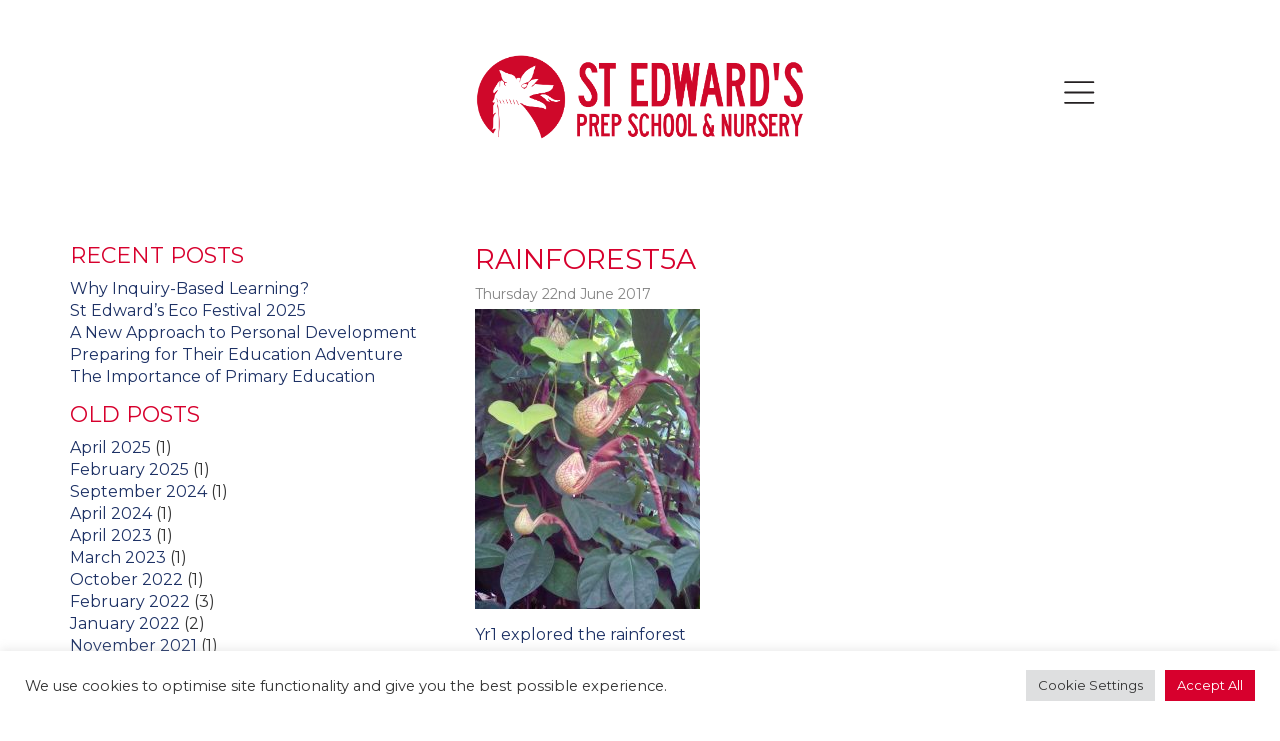

--- FILE ---
content_type: text/html; charset=UTF-8
request_url: https://www.stedwardsprep.com/news/yr1-explored-rainforest/attachment/rainforest5a/
body_size: 26790
content:
<!DOCTYPE html>
<html lang="en-GB">
<head>
<meta charset="UTF-8">
<meta name="viewport" content="width=device-width, initial-scale=1">
<link rel="apple-touch-icon" sizes="57x57" href="/apple-touch-icon-57x57.png">
<link rel="apple-touch-icon" sizes="60x60" href="/apple-touch-icon-60x60.png">
<link rel="apple-touch-icon" sizes="72x72" href="/apple-touch-icon-72x72.png">
<link rel="apple-touch-icon" sizes="76x76" href="/apple-touch-icon-76x76.png">
<link rel="apple-touch-icon" sizes="114x114" href="/apple-touch-icon-114x114.png">
<link rel="apple-touch-icon" sizes="120x120" href="/apple-touch-icon-120x120.png">
<link rel="apple-touch-icon" sizes="144x144" href="/apple-touch-icon-144x144.png">
<link rel="apple-touch-icon" sizes="152x152" href="/apple-touch-icon-152x152.png">
<link rel="apple-touch-icon" sizes="180x180" href="/apple-touch-icon-180x180.png">
<link rel="icon" type="image/png" href="/favicon-32x32.png" sizes="32x32">
<link rel="icon" type="image/png" href="/android-chrome-192x192.png" sizes="192x192">
<link rel="icon" type="image/png" href="/favicon-96x96.png" sizes="96x96">
<link rel="icon" type="image/png" href="/favicon-16x16.png" sizes="16x16">
<link rel="manifest" href="/manifest.json">
<link rel="mask-icon" href="/safari-pinned-tab.svg" color="#5bbad5">
<meta name="msapplication-TileColor" content="#da532c">
<meta name="msapplication-TileImage" content="/mstile-144x144.png">
<meta name="theme-color" content="#ffffff">
<meta name="google-site-verification" content="2hMem7XBbCupViIEef86h3tXv74_LNVhg19Ge9Otyk8" />
<link rel="profile" href="https://gmpg.org/xfn/11">
<link rel="pingback" href="https://www.stedwardsprep.com/xmlrpc.php">
<link href="https://fonts.googleapis.com/css?family=Montserrat:400,400i,700,700i&display=swap" rel="stylesheet"> 
<!--[if lt IE 9]>
<script src="https://www.stedwardsprep.com/wp-content/themes/st_edwards2/js/html5.js" type="text/javascript"></script>
<script src="//cdn.jsdelivr.net/respond/1.4.2/respond.min.js"></script>
<![endif]-->

<meta name='robots' content='index, follow, max-image-preview:large, max-snippet:-1, max-video-preview:-1' />
	<style>img:is([sizes="auto" i], [sizes^="auto," i]) { contain-intrinsic-size: 3000px 1500px }</style>
	
	<!-- This site is optimized with the Yoast SEO plugin v26.8 - https://yoast.com/product/yoast-seo-wordpress/ -->
	<title>Rainforest5a : St Edward&#039;s Prep School - Reading</title>
	<link rel="canonical" href="https://www.stedwardsprep.com/news/yr1-explored-rainforest/attachment/rainforest5a/" />
	<meta property="og:locale" content="en_GB" />
	<meta property="og:type" content="article" />
	<meta property="og:title" content="Rainforest5a : St Edward&#039;s Prep School - Reading" />
	<meta property="og:url" content="https://www.stedwardsprep.com/news/yr1-explored-rainforest/attachment/rainforest5a/" />
	<meta property="og:site_name" content="St Edward&#039;s Prep School - Reading" />
	<meta property="article:publisher" content="https://www.facebook.com/StEdwardsSchoolReading" />
	<meta property="og:image" content="https://www.stedwardsprep.com/news/yr1-explored-rainforest/attachment/rainforest5a" />
	<meta property="og:image:width" content="800" />
	<meta property="og:image:height" content="1066" />
	<meta property="og:image:type" content="image/jpeg" />
	<meta name="twitter:card" content="summary_large_image" />
	<meta name="twitter:site" content="@stedsprep" />
	<script type="application/ld+json" class="yoast-schema-graph">{"@context":"https://schema.org","@graph":[{"@type":"WebPage","@id":"https://www.stedwardsprep.com/news/yr1-explored-rainforest/attachment/rainforest5a/","url":"https://www.stedwardsprep.com/news/yr1-explored-rainforest/attachment/rainforest5a/","name":"Rainforest5a : St Edward&#039;s Prep School - Reading","isPartOf":{"@id":"https://www.stedwardsprep.com/#website"},"primaryImageOfPage":{"@id":"https://www.stedwardsprep.com/news/yr1-explored-rainforest/attachment/rainforest5a/#primaryimage"},"image":{"@id":"https://www.stedwardsprep.com/news/yr1-explored-rainforest/attachment/rainforest5a/#primaryimage"},"thumbnailUrl":"https://www.stedwardsprep.com/wp-content/uploads/2017/06/Rainforest5a.jpg","datePublished":"2017-06-22T09:36:37+00:00","breadcrumb":{"@id":"https://www.stedwardsprep.com/news/yr1-explored-rainforest/attachment/rainforest5a/#breadcrumb"},"inLanguage":"en-GB","potentialAction":[{"@type":"ReadAction","target":["https://www.stedwardsprep.com/news/yr1-explored-rainforest/attachment/rainforest5a/"]}]},{"@type":"ImageObject","inLanguage":"en-GB","@id":"https://www.stedwardsprep.com/news/yr1-explored-rainforest/attachment/rainforest5a/#primaryimage","url":"https://www.stedwardsprep.com/wp-content/uploads/2017/06/Rainforest5a.jpg","contentUrl":"https://www.stedwardsprep.com/wp-content/uploads/2017/06/Rainforest5a.jpg","width":800,"height":1066},{"@type":"BreadcrumbList","@id":"https://www.stedwardsprep.com/news/yr1-explored-rainforest/attachment/rainforest5a/#breadcrumb","itemListElement":[{"@type":"ListItem","position":1,"name":"Home","item":"https://www.stedwardsprep.com/"},{"@type":"ListItem","position":2,"name":"Yr1 explored the rainforest","item":"https://www.stedwardsprep.com/news/yr1-explored-rainforest/"},{"@type":"ListItem","position":3,"name":"Rainforest5a"}]},{"@type":"WebSite","@id":"https://www.stedwardsprep.com/#website","url":"https://www.stedwardsprep.com/","name":"St Edward&#039;s Prep School - Reading","description":"Educating children","publisher":{"@id":"https://www.stedwardsprep.com/#organization"},"potentialAction":[{"@type":"SearchAction","target":{"@type":"EntryPoint","urlTemplate":"https://www.stedwardsprep.com/?s={search_term_string}"},"query-input":{"@type":"PropertyValueSpecification","valueRequired":true,"valueName":"search_term_string"}}],"inLanguage":"en-GB"},{"@type":"Organization","@id":"https://www.stedwardsprep.com/#organization","name":"St Edward's Prep School, Reading","url":"https://www.stedwardsprep.com/","logo":{"@type":"ImageObject","inLanguage":"en-GB","@id":"https://www.stedwardsprep.com/#/schema/logo/image/","url":"https://www.stedwardsprep.com/wp-content/uploads/2020/12/stedwards_new.jpg","contentUrl":"https://www.stedwardsprep.com/wp-content/uploads/2020/12/stedwards_new.jpg","width":2484,"height":774,"caption":"St Edward's Prep School, Reading"},"image":{"@id":"https://www.stedwardsprep.com/#/schema/logo/image/"},"sameAs":["https://www.facebook.com/StEdwardsSchoolReading","https://x.com/stedsprep"]}]}</script>
	<!-- / Yoast SEO plugin. -->


<link rel='dns-prefetch' href='//www.googletagmanager.com' />
<link rel='dns-prefetch' href='//fonts.googleapis.com' />
<link rel="alternate" type="application/rss+xml" title="St Edward&#039;s Prep School - Reading &raquo; Feed" href="https://www.stedwardsprep.com/feed/" />
<link rel="alternate" type="application/rss+xml" title="St Edward&#039;s Prep School - Reading &raquo; Comments Feed" href="https://www.stedwardsprep.com/comments/feed/" />
<link rel='stylesheet' id='wp-block-library-css' href='https://www.stedwardsprep.com/wp-includes/css/dist/block-library/style.min.css?ver=4d9889770142d44a65da15d6b6b52ed9' type='text/css' media='all' />
<style id='classic-theme-styles-inline-css' type='text/css'>
/*! This file is auto-generated */
.wp-block-button__link{color:#fff;background-color:#32373c;border-radius:9999px;box-shadow:none;text-decoration:none;padding:calc(.667em + 2px) calc(1.333em + 2px);font-size:1.125em}.wp-block-file__button{background:#32373c;color:#fff;text-decoration:none}
</style>
<style id='global-styles-inline-css' type='text/css'>
:root{--wp--preset--aspect-ratio--square: 1;--wp--preset--aspect-ratio--4-3: 4/3;--wp--preset--aspect-ratio--3-4: 3/4;--wp--preset--aspect-ratio--3-2: 3/2;--wp--preset--aspect-ratio--2-3: 2/3;--wp--preset--aspect-ratio--16-9: 16/9;--wp--preset--aspect-ratio--9-16: 9/16;--wp--preset--color--black: #000000;--wp--preset--color--cyan-bluish-gray: #abb8c3;--wp--preset--color--white: #ffffff;--wp--preset--color--pale-pink: #f78da7;--wp--preset--color--vivid-red: #cf2e2e;--wp--preset--color--luminous-vivid-orange: #ff6900;--wp--preset--color--luminous-vivid-amber: #fcb900;--wp--preset--color--light-green-cyan: #7bdcb5;--wp--preset--color--vivid-green-cyan: #00d084;--wp--preset--color--pale-cyan-blue: #8ed1fc;--wp--preset--color--vivid-cyan-blue: #0693e3;--wp--preset--color--vivid-purple: #9b51e0;--wp--preset--gradient--vivid-cyan-blue-to-vivid-purple: linear-gradient(135deg,rgba(6,147,227,1) 0%,rgb(155,81,224) 100%);--wp--preset--gradient--light-green-cyan-to-vivid-green-cyan: linear-gradient(135deg,rgb(122,220,180) 0%,rgb(0,208,130) 100%);--wp--preset--gradient--luminous-vivid-amber-to-luminous-vivid-orange: linear-gradient(135deg,rgba(252,185,0,1) 0%,rgba(255,105,0,1) 100%);--wp--preset--gradient--luminous-vivid-orange-to-vivid-red: linear-gradient(135deg,rgba(255,105,0,1) 0%,rgb(207,46,46) 100%);--wp--preset--gradient--very-light-gray-to-cyan-bluish-gray: linear-gradient(135deg,rgb(238,238,238) 0%,rgb(169,184,195) 100%);--wp--preset--gradient--cool-to-warm-spectrum: linear-gradient(135deg,rgb(74,234,220) 0%,rgb(151,120,209) 20%,rgb(207,42,186) 40%,rgb(238,44,130) 60%,rgb(251,105,98) 80%,rgb(254,248,76) 100%);--wp--preset--gradient--blush-light-purple: linear-gradient(135deg,rgb(255,206,236) 0%,rgb(152,150,240) 100%);--wp--preset--gradient--blush-bordeaux: linear-gradient(135deg,rgb(254,205,165) 0%,rgb(254,45,45) 50%,rgb(107,0,62) 100%);--wp--preset--gradient--luminous-dusk: linear-gradient(135deg,rgb(255,203,112) 0%,rgb(199,81,192) 50%,rgb(65,88,208) 100%);--wp--preset--gradient--pale-ocean: linear-gradient(135deg,rgb(255,245,203) 0%,rgb(182,227,212) 50%,rgb(51,167,181) 100%);--wp--preset--gradient--electric-grass: linear-gradient(135deg,rgb(202,248,128) 0%,rgb(113,206,126) 100%);--wp--preset--gradient--midnight: linear-gradient(135deg,rgb(2,3,129) 0%,rgb(40,116,252) 100%);--wp--preset--font-size--small: 13px;--wp--preset--font-size--medium: 20px;--wp--preset--font-size--large: 36px;--wp--preset--font-size--x-large: 42px;--wp--preset--spacing--20: 0.44rem;--wp--preset--spacing--30: 0.67rem;--wp--preset--spacing--40: 1rem;--wp--preset--spacing--50: 1.5rem;--wp--preset--spacing--60: 2.25rem;--wp--preset--spacing--70: 3.38rem;--wp--preset--spacing--80: 5.06rem;--wp--preset--shadow--natural: 6px 6px 9px rgba(0, 0, 0, 0.2);--wp--preset--shadow--deep: 12px 12px 50px rgba(0, 0, 0, 0.4);--wp--preset--shadow--sharp: 6px 6px 0px rgba(0, 0, 0, 0.2);--wp--preset--shadow--outlined: 6px 6px 0px -3px rgba(255, 255, 255, 1), 6px 6px rgba(0, 0, 0, 1);--wp--preset--shadow--crisp: 6px 6px 0px rgba(0, 0, 0, 1);}:where(.is-layout-flex){gap: 0.5em;}:where(.is-layout-grid){gap: 0.5em;}body .is-layout-flex{display: flex;}.is-layout-flex{flex-wrap: wrap;align-items: center;}.is-layout-flex > :is(*, div){margin: 0;}body .is-layout-grid{display: grid;}.is-layout-grid > :is(*, div){margin: 0;}:where(.wp-block-columns.is-layout-flex){gap: 2em;}:where(.wp-block-columns.is-layout-grid){gap: 2em;}:where(.wp-block-post-template.is-layout-flex){gap: 1.25em;}:where(.wp-block-post-template.is-layout-grid){gap: 1.25em;}.has-black-color{color: var(--wp--preset--color--black) !important;}.has-cyan-bluish-gray-color{color: var(--wp--preset--color--cyan-bluish-gray) !important;}.has-white-color{color: var(--wp--preset--color--white) !important;}.has-pale-pink-color{color: var(--wp--preset--color--pale-pink) !important;}.has-vivid-red-color{color: var(--wp--preset--color--vivid-red) !important;}.has-luminous-vivid-orange-color{color: var(--wp--preset--color--luminous-vivid-orange) !important;}.has-luminous-vivid-amber-color{color: var(--wp--preset--color--luminous-vivid-amber) !important;}.has-light-green-cyan-color{color: var(--wp--preset--color--light-green-cyan) !important;}.has-vivid-green-cyan-color{color: var(--wp--preset--color--vivid-green-cyan) !important;}.has-pale-cyan-blue-color{color: var(--wp--preset--color--pale-cyan-blue) !important;}.has-vivid-cyan-blue-color{color: var(--wp--preset--color--vivid-cyan-blue) !important;}.has-vivid-purple-color{color: var(--wp--preset--color--vivid-purple) !important;}.has-black-background-color{background-color: var(--wp--preset--color--black) !important;}.has-cyan-bluish-gray-background-color{background-color: var(--wp--preset--color--cyan-bluish-gray) !important;}.has-white-background-color{background-color: var(--wp--preset--color--white) !important;}.has-pale-pink-background-color{background-color: var(--wp--preset--color--pale-pink) !important;}.has-vivid-red-background-color{background-color: var(--wp--preset--color--vivid-red) !important;}.has-luminous-vivid-orange-background-color{background-color: var(--wp--preset--color--luminous-vivid-orange) !important;}.has-luminous-vivid-amber-background-color{background-color: var(--wp--preset--color--luminous-vivid-amber) !important;}.has-light-green-cyan-background-color{background-color: var(--wp--preset--color--light-green-cyan) !important;}.has-vivid-green-cyan-background-color{background-color: var(--wp--preset--color--vivid-green-cyan) !important;}.has-pale-cyan-blue-background-color{background-color: var(--wp--preset--color--pale-cyan-blue) !important;}.has-vivid-cyan-blue-background-color{background-color: var(--wp--preset--color--vivid-cyan-blue) !important;}.has-vivid-purple-background-color{background-color: var(--wp--preset--color--vivid-purple) !important;}.has-black-border-color{border-color: var(--wp--preset--color--black) !important;}.has-cyan-bluish-gray-border-color{border-color: var(--wp--preset--color--cyan-bluish-gray) !important;}.has-white-border-color{border-color: var(--wp--preset--color--white) !important;}.has-pale-pink-border-color{border-color: var(--wp--preset--color--pale-pink) !important;}.has-vivid-red-border-color{border-color: var(--wp--preset--color--vivid-red) !important;}.has-luminous-vivid-orange-border-color{border-color: var(--wp--preset--color--luminous-vivid-orange) !important;}.has-luminous-vivid-amber-border-color{border-color: var(--wp--preset--color--luminous-vivid-amber) !important;}.has-light-green-cyan-border-color{border-color: var(--wp--preset--color--light-green-cyan) !important;}.has-vivid-green-cyan-border-color{border-color: var(--wp--preset--color--vivid-green-cyan) !important;}.has-pale-cyan-blue-border-color{border-color: var(--wp--preset--color--pale-cyan-blue) !important;}.has-vivid-cyan-blue-border-color{border-color: var(--wp--preset--color--vivid-cyan-blue) !important;}.has-vivid-purple-border-color{border-color: var(--wp--preset--color--vivid-purple) !important;}.has-vivid-cyan-blue-to-vivid-purple-gradient-background{background: var(--wp--preset--gradient--vivid-cyan-blue-to-vivid-purple) !important;}.has-light-green-cyan-to-vivid-green-cyan-gradient-background{background: var(--wp--preset--gradient--light-green-cyan-to-vivid-green-cyan) !important;}.has-luminous-vivid-amber-to-luminous-vivid-orange-gradient-background{background: var(--wp--preset--gradient--luminous-vivid-amber-to-luminous-vivid-orange) !important;}.has-luminous-vivid-orange-to-vivid-red-gradient-background{background: var(--wp--preset--gradient--luminous-vivid-orange-to-vivid-red) !important;}.has-very-light-gray-to-cyan-bluish-gray-gradient-background{background: var(--wp--preset--gradient--very-light-gray-to-cyan-bluish-gray) !important;}.has-cool-to-warm-spectrum-gradient-background{background: var(--wp--preset--gradient--cool-to-warm-spectrum) !important;}.has-blush-light-purple-gradient-background{background: var(--wp--preset--gradient--blush-light-purple) !important;}.has-blush-bordeaux-gradient-background{background: var(--wp--preset--gradient--blush-bordeaux) !important;}.has-luminous-dusk-gradient-background{background: var(--wp--preset--gradient--luminous-dusk) !important;}.has-pale-ocean-gradient-background{background: var(--wp--preset--gradient--pale-ocean) !important;}.has-electric-grass-gradient-background{background: var(--wp--preset--gradient--electric-grass) !important;}.has-midnight-gradient-background{background: var(--wp--preset--gradient--midnight) !important;}.has-small-font-size{font-size: var(--wp--preset--font-size--small) !important;}.has-medium-font-size{font-size: var(--wp--preset--font-size--medium) !important;}.has-large-font-size{font-size: var(--wp--preset--font-size--large) !important;}.has-x-large-font-size{font-size: var(--wp--preset--font-size--x-large) !important;}
:where(.wp-block-post-template.is-layout-flex){gap: 1.25em;}:where(.wp-block-post-template.is-layout-grid){gap: 1.25em;}
:where(.wp-block-columns.is-layout-flex){gap: 2em;}:where(.wp-block-columns.is-layout-grid){gap: 2em;}
:root :where(.wp-block-pullquote){font-size: 1.5em;line-height: 1.6;}
</style>
<link rel='stylesheet' id='cookie-law-info-css' href='https://www.stedwardsprep.com/wp-content/plugins/cookie-law-info/legacy/public/css/cookie-law-info-public.css?ver=3.3.9.1' type='text/css' media='all' />
<link rel='stylesheet' id='cookie-law-info-gdpr-css' href='https://www.stedwardsprep.com/wp-content/plugins/cookie-law-info/legacy/public/css/cookie-law-info-gdpr.css?ver=3.3.9.1' type='text/css' media='all' />
<link rel='stylesheet' id='iphorm-css' href='https://www.stedwardsprep.com/wp-content/plugins/iphorm-form-builder/css/styles.css?ver=1.10.1' type='text/css' media='all' />
<link rel='stylesheet' id='qtip-css' href='https://www.stedwardsprep.com/wp-content/plugins/iphorm-form-builder/js/qtip2/jquery.qtip.min.css?ver=2.2.1' type='text/css' media='all' />
<link rel='stylesheet' id='iphorm-fancybox-css' href='https://www.stedwardsprep.com/wp-content/plugins/iphorm-form-builder/js/fancybox/jquery.fancybox-1.3.4.css?ver=1.3.4' type='text/css' media='all' />
<link rel='stylesheet' id='iphorm-uniform-theme-5-css' href='https://www.stedwardsprep.com/wp-content/plugins/iphorm-form-builder/js/uniform/themes/default/default.css?ver=1.10.1' type='text/css' media='all' />
<link rel='stylesheet' id='bwg_fonts-css' href='https://www.stedwardsprep.com/wp-content/plugins/photo-gallery/css/bwg-fonts/fonts.css?ver=0.0.1' type='text/css' media='all' />
<link rel='stylesheet' id='sumoselect-css' href='https://www.stedwardsprep.com/wp-content/plugins/photo-gallery/css/sumoselect.min.css?ver=3.4.6' type='text/css' media='all' />
<link rel='stylesheet' id='mCustomScrollbar-css' href='https://www.stedwardsprep.com/wp-content/plugins/photo-gallery/css/jquery.mCustomScrollbar.min.css?ver=3.1.5' type='text/css' media='all' />
<link rel='stylesheet' id='bwg_googlefonts-css' href='https://fonts.googleapis.com/css?family=Ubuntu&#038;subset=greek,latin,greek-ext,vietnamese,cyrillic-ext,latin-ext,cyrillic' type='text/css' media='all' />
<link rel='stylesheet' id='bwg_frontend-css' href='https://www.stedwardsprep.com/wp-content/plugins/photo-gallery/css/styles.min.css?ver=1.8.37' type='text/css' media='all' />
<link rel='stylesheet' id='photoswipe-core-css-css' href='https://www.stedwardsprep.com/wp-content/plugins/simple-photoswipe/lib/photoswipe.css?ver=4d9889770142d44a65da15d6b6b52ed9' type='text/css' media='all' />
<link rel='stylesheet' id='photoswipe-default-skin-css' href='https://www.stedwardsprep.com/wp-content/plugins/simple-photoswipe/lib/default-skin/default-skin.css?ver=4d9889770142d44a65da15d6b6b52ed9' type='text/css' media='all' />
<link rel='stylesheet' id='wonderplugin-carousel-engine-css-css' href='https://www.stedwardsprep.com/wp-content/plugins/wonderplugin-carousel/engine/wonderplugincarouselengine.css?ver=19.5.1PRO' type='text/css' media='all' />
<link rel='stylesheet' id=' add_google_fonts -css' href='https://fonts.googleapis.com/css?family=Montserrat%3A400%2C400i%2C700%2C700i&#038;ver=4d9889770142d44a65da15d6b6b52ed9' type='text/css' media='all' />
<link rel='stylesheet' id='_s-style-css' href='https://www.stedwardsprep.com/wp-content/themes/st_edwards2/style.css?ver=4d9889770142d44a65da15d6b6b52ed9' type='text/css' media='all' />
<link rel='stylesheet' id='bootstrap-ms-css' href='https://www.stedwardsprep.com/wp-content/themes/st_edwards2/css/bootstrap_ms.min.css?ver=3.3.5' type='text/css' media='all' />
<link rel='stylesheet' id='stedwards-style-css' href='https://www.stedwardsprep.com/wp-content/themes/st_edwards2/css/styles.css?ver=1' type='text/css' media='all' />
<link rel='stylesheet' id='stedwards-style-nursery-css' href='https://www.stedwardsprep.com/wp-content/themes/st_edwards2/css/nursery.css?ver=1' type='text/css' media='all' />
<link rel='stylesheet' id='stedwards-menu-css' href='https://www.stedwardsprep.com/wp-content/themes/st_edwards2/css/jquery.mCustomScrollbar.css?ver=1' type='text/css' media='all' />
<link rel='stylesheet' id='stedwards-animate-css' href='https://www.stedwardsprep.com/wp-content/themes/st_edwards2/css/animate.min.css?ver=1' type='text/css' media='all' />
<link rel='stylesheet' id='stedwards-update-css' href='https://www.stedwardsprep.com/wp-content/themes/st_edwards2/css/update.css?ver=1' type='text/css' media='all' />
<link rel='stylesheet' id='forget-about-shortcode-buttons-css' href='https://www.stedwardsprep.com/wp-content/plugins/forget-about-shortcode-buttons/public/css/button-styles.css?ver=2.1.3' type='text/css' media='all' />
<script type="text/javascript" src="https://www.stedwardsprep.com/wp-includes/js/jquery/jquery.min.js?ver=3.7.1" id="jquery-core-js"></script>
<script type="text/javascript" src="https://www.stedwardsprep.com/wp-includes/js/jquery/jquery-migrate.min.js?ver=3.4.1" id="jquery-migrate-js"></script>
<script type="text/javascript" id="cookie-law-info-js-extra">
/* <![CDATA[ */
var Cli_Data = {"nn_cookie_ids":[],"cookielist":[],"non_necessary_cookies":[],"ccpaEnabled":"","ccpaRegionBased":"","ccpaBarEnabled":"","strictlyEnabled":["necessary","obligatoire"],"ccpaType":"gdpr","js_blocking":"","custom_integration":"","triggerDomRefresh":"","secure_cookies":""};
var cli_cookiebar_settings = {"animate_speed_hide":"500","animate_speed_show":"500","background":"#FFF","border":"#b1a6a6c2","border_on":"","button_1_button_colour":"#61a229","button_1_button_hover":"#4e8221","button_1_link_colour":"#fff","button_1_as_button":"1","button_1_new_win":"","button_2_button_colour":"#333","button_2_button_hover":"#292929","button_2_link_colour":"#444","button_2_as_button":"","button_2_hidebar":"","button_3_button_colour":"#dedfe0","button_3_button_hover":"#b2b2b3","button_3_link_colour":"#333333","button_3_as_button":"1","button_3_new_win":"","button_4_button_colour":"#dedfe0","button_4_button_hover":"#b2b2b3","button_4_link_colour":"#333333","button_4_as_button":"1","button_7_button_colour":"#d7002d","button_7_button_hover":"#ac0024","button_7_link_colour":"#fff","button_7_as_button":"1","button_7_new_win":"","font_family":"inherit","header_fix":"","notify_animate_hide":"1","notify_animate_show":"","notify_div_id":"#cookie-law-info-bar","notify_position_horizontal":"right","notify_position_vertical":"bottom","scroll_close":"1","scroll_close_reload":"","accept_close_reload":"","reject_close_reload":"","showagain_tab":"","showagain_background":"#fff","showagain_border":"#000","showagain_div_id":"#cookie-law-info-again","showagain_x_position":"100px","text":"#333333","show_once_yn":"1","show_once":"10000","logging_on":"","as_popup":"","popup_overlay":"1","bar_heading_text":"","cookie_bar_as":"banner","popup_showagain_position":"bottom-right","widget_position":"left"};
var log_object = {"ajax_url":"https:\/\/www.stedwardsprep.com\/wp-admin\/admin-ajax.php"};
/* ]]> */
</script>
<script type="text/javascript" src="https://www.stedwardsprep.com/wp-content/plugins/cookie-law-info/legacy/public/js/cookie-law-info-public.js?ver=3.3.9.1" id="cookie-law-info-js"></script>
<script type="text/javascript" src="https://www.stedwardsprep.com/wp-content/plugins/iphorm-form-builder/js/iphorm.js?ver=1.10.1" id="iphorm-js"></script>
<script type="text/javascript" src="https://www.stedwardsprep.com/wp-content/plugins/photo-gallery/js/jquery.sumoselect.min.js?ver=3.4.6" id="sumoselect-js"></script>
<script type="text/javascript" src="https://www.stedwardsprep.com/wp-content/plugins/photo-gallery/js/tocca.min.js?ver=2.0.9" id="bwg_mobile-js"></script>
<script type="text/javascript" src="https://www.stedwardsprep.com/wp-content/plugins/photo-gallery/js/jquery.mCustomScrollbar.concat.min.js?ver=3.1.5" id="mCustomScrollbar-js"></script>
<script type="text/javascript" src="https://www.stedwardsprep.com/wp-content/plugins/photo-gallery/js/jquery.fullscreen.min.js?ver=0.6.0" id="jquery-fullscreen-js"></script>
<script type="text/javascript" id="bwg_frontend-js-extra">
/* <![CDATA[ */
var bwg_objectsL10n = {"bwg_field_required":"field is required.","bwg_mail_validation":"This is not a valid email address.","bwg_search_result":"There are no images matching your search.","bwg_select_tag":"Select Tag","bwg_order_by":"Order By","bwg_search":"Search","bwg_show_ecommerce":"Show Ecommerce","bwg_hide_ecommerce":"Hide Ecommerce","bwg_show_comments":"Show Comments","bwg_hide_comments":"Hide Comments","bwg_restore":"Restore","bwg_maximize":"Maximise","bwg_fullscreen":"Fullscreen","bwg_exit_fullscreen":"Exit Fullscreen","bwg_search_tag":"SEARCH...","bwg_tag_no_match":"No tags found","bwg_all_tags_selected":"All tags selected","bwg_tags_selected":"tags selected","play":"Play","pause":"Pause","is_pro":"","bwg_play":"Play","bwg_pause":"Pause","bwg_hide_info":"Hide info","bwg_show_info":"Show info","bwg_hide_rating":"Hide rating","bwg_show_rating":"Show rating","ok":"Ok","cancel":"Cancel","select_all":"Select all","lazy_load":"0","lazy_loader":"https:\/\/www.stedwardsprep.com\/wp-content\/plugins\/photo-gallery\/images\/ajax_loader.png","front_ajax":"0","bwg_tag_see_all":"see all tags","bwg_tag_see_less":"see less tags"};
/* ]]> */
</script>
<script type="text/javascript" src="https://www.stedwardsprep.com/wp-content/plugins/photo-gallery/js/scripts.min.js?ver=1.8.37" id="bwg_frontend-js"></script>
<script type="text/javascript" src="https://www.stedwardsprep.com/wp-content/plugins/simple-photoswipe/lib/photoswipe.min.js?ver=4d9889770142d44a65da15d6b6b52ed9" id="photoswipe-js"></script>
<script type="text/javascript" src="https://www.stedwardsprep.com/wp-content/plugins/wonderplugin-carousel/engine/wonderplugincarouselskins.js?ver=19.5.1PRO" id="wonderplugin-carousel-skins-script-js"></script>
<script type="text/javascript" src="https://www.stedwardsprep.com/wp-content/plugins/wonderplugin-carousel/engine/wonderplugincarousel.js?ver=19.5.1PRO" id="wonderplugin-carousel-script-js"></script>

<!-- Google tag (gtag.js) snippet added by Site Kit -->
<!-- Google Analytics snippet added by Site Kit -->
<script type="text/javascript" src="https://www.googletagmanager.com/gtag/js?id=GT-WBZP9V4" id="google_gtagjs-js" async></script>
<script type="text/javascript" id="google_gtagjs-js-after">
/* <![CDATA[ */
window.dataLayer = window.dataLayer || [];function gtag(){dataLayer.push(arguments);}
gtag("set","linker",{"domains":["www.stedwardsprep.com"]});
gtag("js", new Date());
gtag("set", "developer_id.dZTNiMT", true);
gtag("config", "GT-WBZP9V4");
 window._googlesitekit = window._googlesitekit || {}; window._googlesitekit.throttledEvents = []; window._googlesitekit.gtagEvent = (name, data) => { var key = JSON.stringify( { name, data } ); if ( !! window._googlesitekit.throttledEvents[ key ] ) { return; } window._googlesitekit.throttledEvents[ key ] = true; setTimeout( () => { delete window._googlesitekit.throttledEvents[ key ]; }, 5 ); gtag( "event", name, { ...data, event_source: "site-kit" } ); }; 
/* ]]> */
</script>
<link rel="https://api.w.org/" href="https://www.stedwardsprep.com/wp-json/" /><link rel="alternate" title="JSON" type="application/json" href="https://www.stedwardsprep.com/wp-json/wp/v2/media/3977" /><link rel="EditURI" type="application/rsd+xml" title="RSD" href="https://www.stedwardsprep.com/xmlrpc.php?rsd" />

<link rel='shortlink' href='https://www.stedwardsprep.com/?p=3977' />
<link rel="alternate" title="oEmbed (JSON)" type="application/json+oembed" href="https://www.stedwardsprep.com/wp-json/oembed/1.0/embed?url=https%3A%2F%2Fwww.stedwardsprep.com%2Fnews%2Fyr1-explored-rainforest%2Fattachment%2Frainforest5a%2F" />
<link rel="alternate" title="oEmbed (XML)" type="text/xml+oembed" href="https://www.stedwardsprep.com/wp-json/oembed/1.0/embed?url=https%3A%2F%2Fwww.stedwardsprep.com%2Fnews%2Fyr1-explored-rainforest%2Fattachment%2Frainforest5a%2F&#038;format=xml" />
<meta name="generator" content="Site Kit by Google 1.170.0" /><meta name="google-site-verification" content="WfRqzP8hSK4je6tuoOjxud69EYnApFvx8q1TXUhzDWE" /><link rel="icon" href="https://www.stedwardsprep.com/wp-content/uploads/2020/12/cropped-stedwards_new-32x32.jpg" sizes="32x32" />
<link rel="icon" href="https://www.stedwardsprep.com/wp-content/uploads/2020/12/cropped-stedwards_new-192x192.jpg" sizes="192x192" />
<link rel="apple-touch-icon" href="https://www.stedwardsprep.com/wp-content/uploads/2020/12/cropped-stedwards_new-180x180.jpg" />
<meta name="msapplication-TileImage" content="https://www.stedwardsprep.com/wp-content/uploads/2020/12/cropped-stedwards_new-270x270.jpg" />
<style>
    .header {
        background-image: url(https://www.stedwardsprep.com/wp-content/uploads/2022/01/defaultbanner6819.jpg);
    }
    @media (max-width: 768px) {
        .header {
            background-image: url(https://www.stedwardsprep.com/wp-content/uploads/2022/01/defaultbannermobile6818.jpg);
        }
    }
</style>


<!-- Google Tag Manager -->
<script>(function(w,d,s,l,i){w[l]=w[l]||[];w[l].push({'gtm.start':
new Date().getTime(),event:'gtm.js'});var f=d.getElementsByTagName(s)[0],
j=d.createElement(s),dl=l!='dataLayer'?'&l='+l:'';j.async=true;j.src=
'https://www.googletagmanager.com/gtm.js?id='+i+dl;f.parentNode.insertBefore(j,f);
})(window,document,'script','dataLayer','GTM-MB58J9Z');</script>
<!-- End Google Tag Manager -->
 
 
<!-- Google Tag Manager (noscript) -->
<noscript><iframe src="https://www.googletagmanager.com/ns.html?id=GTM-MB58J9Z"
height="0" width="0" style="display:none;visibility:hidden"></iframe></noscript>
<!-- End Google Tag Manager (noscript) -->


</head>

<body class="attachment attachment-template-default single single-attachment postid-3977 attachmentid-3977 attachment-jpeg group-blog" itemscope itemtype="https://schema.org/School">
<div class="overlay"></div>
    <!-- Sidebar  -->
    <nav id="sidebar">
        <div id="dismiss">
             <span class="glyphicon glyphicon-menu-right"></span>
        </div>

        <div class="sidebar-header">
            <h3>St Edward's</h3>
        </div>
        <ul id="menu-key-info" class="list-unstyled components"><li id="menu-item-35" class="menu-item menu-item-type-custom menu-item-object-custom menu-item-home menu-item-35"><a href="https://www.stedwardsprep.com/">Home</a></li>
<li id="menu-item-36" class="menu-item menu-item-type-post_type menu-item-object-page menu-item-36"><a href="https://www.stedwardsprep.com/about-us/">About Us</a></li>
<li id="menu-item-37" class="menu-item menu-item-type-post_type menu-item-object-page menu-item-37"><a href="https://www.stedwardsprep.com/admissions/">Admissions &#038; Open Days</a></li>
<li id="menu-item-13636" class="menu-item menu-item-type-post_type menu-item-object-page menu-item-13636"><a href="https://www.stedwardsprep.com/hatchlings/">Little Hatchlings Stay &#038; Play</a></li>
<li id="menu-item-11450" class="menu-item menu-item-type-post_type menu-item-object-page menu-item-11450"><a href="https://www.stedwardsprep.com/little-griffins-nursery/">Little Griffins Nursery</a></li>
<li id="menu-item-11590" class="menu-item menu-item-type-post_type menu-item-object-page menu-item-11590"><a href="https://www.stedwardsprep.com/pre-prep/reception/">Reception</a></li>
<li id="menu-item-11455" class="menu-item menu-item-type-post_type menu-item-object-page menu-item-11455"><a href="https://www.stedwardsprep.com/pre-prep/">Pre-Prep</a></li>
<li id="menu-item-11452" class="menu-item menu-item-type-post_type menu-item-object-page menu-item-11452"><a href="https://www.stedwardsprep.com/life-in-prep/">Prep</a></li>
<li id="menu-item-4568" class="menu-item menu-item-type-taxonomy menu-item-object-category menu-item-4568"><a href="https://www.stedwardsprep.com/category/news/">News</a></li>
<li id="menu-item-13478" class="menu-item menu-item-type-post_type menu-item-object-page menu-item-13478"><a href="https://www.stedwardsprep.com/holiday-club/">Holiday Club – Open to All</a></li>
<li id="menu-item-40" class="menu-item menu-item-type-post_type menu-item-object-page menu-item-40"><a href="https://www.stedwardsprep.com/useful-information/">Key Info</a></li>
<li id="menu-item-38" class="menu-item menu-item-type-post_type menu-item-object-page menu-item-38"><a href="https://www.stedwardsprep.com/contact-us/">Contact us</a></li>
<li id="menu-item-17079" class="menu-item menu-item-type-post_type menu-item-object-page menu-item-17079"><a href="https://www.stedwardsprep.com/about-us/work-for-us/">Employment opportunities</a></li>
<li id="menu-item-11475" class="menu-item menu-item-type-post_type menu-item-object-page menu-item-11475"><a href="https://www.stedwardsprep.com/parent-portal/">Parent Portal</a></li>
</ul>
    </nav>        <div class="container media-header">
        <header id="masthead" class="site-header media-header" role="banner">
            <div class="video-overlay">
                <div class="container-fluid">
                    <div class="top-bar">
                        <div class="container">
                            <div class="row vertical-align">
                                <div class="col-xs-12 col-sm-2"></div>
                                <div class="col-xs-12 col-sm-8 header-logo text-center">
                                   <a href="https://www.stedwardsprep.com/"><img src="https://www.stedwardsprep.com/wp-content/themes/st_edwards2/images/st-edwards-logo.png" alt="St Edwards"></a>
                                </div>
                                <div class="col-xs-12 col-sm-2">
                                    <button type="button" id="sidebarCollapse" class="btn btn-info navbar-btn">
                                         <svg xmlns="http://www.w3.org/2000/svg" xmlns:xlink="http://www.w3.org/1999/xlink" id="Layer_1" x="0px" y="0px" viewBox="0 0 50 50" xml:space="preserve">
<path fill="#231F20" d="M8.667,15h30c0.552,0,1-0.447,1-1s-0.448-1-1-1h-30c-0.552,0-1,0.447-1,1S8.114,15,8.667,15z"></path>
<path fill="#231F20" d="M8.667,37h30c0.552,0,1-0.447,1-1s-0.448-1-1-1h-30c-0.552,0-1,0.447-1,1S8.114,37,8.667,37z"></path>
<path fill="#231F20" d="M8.667,26h30c0.552,0,1-0.447,1-1s-0.448-1-1-1h-30c-0.552,0-1,0.447-1,1S8.114,26,8.667,26z"></path>
</svg>
                                    </button>
                                </div>
                            </div>
                        </div>
                    </div>
                </div>
               <div class="header"></div>
            </div>
        </header><!-- #masthead -->
    </div>


	<main id="main" class="site-main" role="main">
 		<div class="container">
 			<div class="row page-content-row">

 			 	<div class="col-sm-8 page-content col-sm-push-4">

					
						
<article id="post-3977" class="post-3977 attachment type-attachment status-inherit hentry">
	<header class="entry-header">
		<h1 class="entry-title">Rainforest5a</h1>
		<div class="entry-meta">
			Thursday 22nd June 2017		</div><!-- .entry-meta -->
	</header><!-- .entry-header -->

	<div class="entry-content">
		<p class="attachment"><a data-size="800x1066" href='https://www.stedwardsprep.com/wp-content/uploads/2017/06/Rainforest5a.jpg'><img fetchpriority="high" decoding="async" width="225" height="300" src="https://www.stedwardsprep.com/wp-content/uploads/2017/06/Rainforest5a-225x300.jpg" class="attachment-medium size-medium" alt="" srcset="https://www.stedwardsprep.com/wp-content/uploads/2017/06/Rainforest5a-225x300.jpg 225w, https://www.stedwardsprep.com/wp-content/uploads/2017/06/Rainforest5a-113x150.jpg 113w, https://www.stedwardsprep.com/wp-content/uploads/2017/06/Rainforest5a-768x1024.jpg 768w, https://www.stedwardsprep.com/wp-content/uploads/2017/06/Rainforest5a-500x666.jpg 500w, https://www.stedwardsprep.com/wp-content/uploads/2017/06/Rainforest5a.jpg 800w" sizes="(max-width: 225px) 100vw, 225px" /></a></p>
			</div><!-- .entry-content -->

	<footer class="entry-footer">
			</footer><!-- .entry-footer -->
</article><!-- #post-## -->


						
	<nav class="navigation post-navigation" aria-label="Posts">
		<h2 class="screen-reader-text">Post navigation</h2>
		<div class="nav-links"><div class="nav-previous"><a href="https://www.stedwardsprep.com/news/yr1-explored-rainforest/" rel="prev">Yr1 explored the rainforest</a></div></div>
	</nav>
						
					
				</div>
		        <div class="col-sm-4 page-left-column col-sm-pull-8">

		        
<div class="widget-area" role="complementary">
	
		<aside id="recent-posts-2" class="widget widget_recent_entries">
		<h1 class="widget-title">Recent Posts</h1>
		<ul>
											<li>
					<a href="https://www.stedwardsprep.com/news/why-inquiry-based-learning/">Why Inquiry-Based Learning?</a>
									</li>
											<li>
					<a href="https://www.stedwardsprep.com/news/st-edwards-eco-festival-2025/">St Edward&#8217;s Eco Festival 2025</a>
									</li>
											<li>
					<a href="https://www.stedwardsprep.com/news/a-new-approach-to-personal-development/">A New Approach to Personal Development</a>
									</li>
											<li>
					<a href="https://www.stedwardsprep.com/news/advice-for-starting-school/">Preparing for Their Education Adventure</a>
									</li>
											<li>
					<a href="https://www.stedwardsprep.com/news/the-importance-of-primary-education/">The Importance of Primary Education</a>
									</li>
					</ul>

		</aside><aside id="archives-2" class="widget widget_archive"><h1 class="widget-title">Old Posts</h1>
			<ul>
					<li><a href='https://www.stedwardsprep.com/2025/04/'>April 2025</a>&nbsp;(1)</li>
	<li><a href='https://www.stedwardsprep.com/2025/02/'>February 2025</a>&nbsp;(1)</li>
	<li><a href='https://www.stedwardsprep.com/2024/09/'>September 2024</a>&nbsp;(1)</li>
	<li><a href='https://www.stedwardsprep.com/2024/04/'>April 2024</a>&nbsp;(1)</li>
	<li><a href='https://www.stedwardsprep.com/2023/04/'>April 2023</a>&nbsp;(1)</li>
	<li><a href='https://www.stedwardsprep.com/2023/03/'>March 2023</a>&nbsp;(1)</li>
	<li><a href='https://www.stedwardsprep.com/2022/10/'>October 2022</a>&nbsp;(1)</li>
	<li><a href='https://www.stedwardsprep.com/2022/02/'>February 2022</a>&nbsp;(3)</li>
	<li><a href='https://www.stedwardsprep.com/2022/01/'>January 2022</a>&nbsp;(2)</li>
	<li><a href='https://www.stedwardsprep.com/2021/11/'>November 2021</a>&nbsp;(1)</li>
	<li><a href='https://www.stedwardsprep.com/2021/10/'>October 2021</a>&nbsp;(1)</li>
	<li><a href='https://www.stedwardsprep.com/2021/09/'>September 2021</a>&nbsp;(2)</li>
	<li><a href='https://www.stedwardsprep.com/2021/06/'>June 2021</a>&nbsp;(3)</li>
	<li><a href='https://www.stedwardsprep.com/2021/05/'>May 2021</a>&nbsp;(3)</li>
	<li><a href='https://www.stedwardsprep.com/2021/04/'>April 2021</a>&nbsp;(2)</li>
	<li><a href='https://www.stedwardsprep.com/2021/03/'>March 2021</a>&nbsp;(3)</li>
	<li><a href='https://www.stedwardsprep.com/2021/02/'>February 2021</a>&nbsp;(1)</li>
	<li><a href='https://www.stedwardsprep.com/2020/11/'>November 2020</a>&nbsp;(1)</li>
	<li><a href='https://www.stedwardsprep.com/2020/10/'>October 2020</a>&nbsp;(1)</li>
	<li><a href='https://www.stedwardsprep.com/2020/09/'>September 2020</a>&nbsp;(2)</li>
	<li><a href='https://www.stedwardsprep.com/2020/07/'>July 2020</a>&nbsp;(1)</li>
	<li><a href='https://www.stedwardsprep.com/2020/06/'>June 2020</a>&nbsp;(1)</li>
	<li><a href='https://www.stedwardsprep.com/2020/03/'>March 2020</a>&nbsp;(3)</li>
	<li><a href='https://www.stedwardsprep.com/2020/02/'>February 2020</a>&nbsp;(1)</li>
	<li><a href='https://www.stedwardsprep.com/2020/01/'>January 2020</a>&nbsp;(4)</li>
	<li><a href='https://www.stedwardsprep.com/2019/12/'>December 2019</a>&nbsp;(3)</li>
	<li><a href='https://www.stedwardsprep.com/2019/11/'>November 2019</a>&nbsp;(3)</li>
	<li><a href='https://www.stedwardsprep.com/2019/10/'>October 2019</a>&nbsp;(5)</li>
	<li><a href='https://www.stedwardsprep.com/2019/09/'>September 2019</a>&nbsp;(7)</li>
	<li><a href='https://www.stedwardsprep.com/2019/07/'>July 2019</a>&nbsp;(2)</li>
	<li><a href='https://www.stedwardsprep.com/2019/06/'>June 2019</a>&nbsp;(7)</li>
	<li><a href='https://www.stedwardsprep.com/2019/05/'>May 2019</a>&nbsp;(7)</li>
	<li><a href='https://www.stedwardsprep.com/2019/04/'>April 2019</a>&nbsp;(3)</li>
	<li><a href='https://www.stedwardsprep.com/2019/03/'>March 2019</a>&nbsp;(14)</li>
	<li><a href='https://www.stedwardsprep.com/2019/02/'>February 2019</a>&nbsp;(9)</li>
	<li><a href='https://www.stedwardsprep.com/2019/01/'>January 2019</a>&nbsp;(13)</li>
	<li><a href='https://www.stedwardsprep.com/2018/12/'>December 2018</a>&nbsp;(9)</li>
	<li><a href='https://www.stedwardsprep.com/2018/11/'>November 2018</a>&nbsp;(20)</li>
	<li><a href='https://www.stedwardsprep.com/2018/10/'>October 2018</a>&nbsp;(14)</li>
	<li><a href='https://www.stedwardsprep.com/2018/09/'>September 2018</a>&nbsp;(15)</li>
	<li><a href='https://www.stedwardsprep.com/2018/07/'>July 2018</a>&nbsp;(4)</li>
	<li><a href='https://www.stedwardsprep.com/2018/06/'>June 2018</a>&nbsp;(11)</li>
	<li><a href='https://www.stedwardsprep.com/2018/05/'>May 2018</a>&nbsp;(9)</li>
	<li><a href='https://www.stedwardsprep.com/2018/04/'>April 2018</a>&nbsp;(5)</li>
	<li><a href='https://www.stedwardsprep.com/2018/03/'>March 2018</a>&nbsp;(8)</li>
	<li><a href='https://www.stedwardsprep.com/2018/02/'>February 2018</a>&nbsp;(7)</li>
	<li><a href='https://www.stedwardsprep.com/2018/01/'>January 2018</a>&nbsp;(7)</li>
	<li><a href='https://www.stedwardsprep.com/2017/12/'>December 2017</a>&nbsp;(4)</li>
	<li><a href='https://www.stedwardsprep.com/2017/11/'>November 2017</a>&nbsp;(10)</li>
	<li><a href='https://www.stedwardsprep.com/2017/10/'>October 2017</a>&nbsp;(12)</li>
	<li><a href='https://www.stedwardsprep.com/2017/09/'>September 2017</a>&nbsp;(10)</li>
	<li><a href='https://www.stedwardsprep.com/2017/08/'>August 2017</a>&nbsp;(3)</li>
	<li><a href='https://www.stedwardsprep.com/2017/07/'>July 2017</a>&nbsp;(4)</li>
	<li><a href='https://www.stedwardsprep.com/2017/06/'>June 2017</a>&nbsp;(9)</li>
	<li><a href='https://www.stedwardsprep.com/2017/05/'>May 2017</a>&nbsp;(10)</li>
	<li><a href='https://www.stedwardsprep.com/2017/03/'>March 2017</a>&nbsp;(11)</li>
	<li><a href='https://www.stedwardsprep.com/2017/02/'>February 2017</a>&nbsp;(6)</li>
	<li><a href='https://www.stedwardsprep.com/2017/01/'>January 2017</a>&nbsp;(5)</li>
			</ul>

			</aside><aside id="categories-2" class="widget widget_categories"><h1 class="widget-title">Categories</h1>
			<ul>
					<li class="cat-item cat-item-1"><a href="https://www.stedwardsprep.com/category/news/">News</a> (303)
</li>
	<li class="cat-item cat-item-6"><a href="https://www.stedwardsprep.com/category/teacher-feature/">Teacher Feature Blog</a> (5)
</li>
			</ul>

			</aside></div><!-- #secondary -->

		        </div>
			</div>
		</div>

	</main><!-- #main -->




	<footer class="site-footer" role="contentinfo">
	    <div class="container-fluid footer">
	        <div class="row">
	          <div class="col-sm-12 footer-content">
		    			<h2 class="home-contact-title">Contact Us</h2>
		    				      				
						<div class="footer-contact-social">
		      					                        <a href="https://www.instagram.com/StEdsPrep/" class="header-social-links" target="_new"><span class="icon-instagram"></span></a>	                        <a href="https://www.facebook.com/StEdwardsPrepReading/" class="header-social-links" target="_new"><span class="icon-facebook"></span></a>	                        <a href="mailto:office@stedwardsprep.com" class="header-social-links" target="_new"><span class="icon-email"></span></a>	                        <a href="tel:0118 957 4342" class="header-social-links" target="_new"><span class="icon-phone"></span></a>	                    </div>
	      				<div class="home-contact-text">
	      					<h3></h3>
<p>&nbsp;</p>
<h3 style="text-align: center;"><a href="https://app.complete-ed.co.uk/webenquiry/UvJAeCTng0xqcfk5EXaSmhWZVZep1x" target="_blank" rel="noopener"><strong>&gt;&gt; <span style="text-decoration: underline;">Book a personal tour of the school here</span> &lt;&lt;</strong></a></h3>
<p>&nbsp;</p>
<p style="text-align: center;">St Edward&#8217;s Prep, 64 Tilehurst Road, Reading, Berkshire, RG30 2JH</p>
<p style="text-align: center;"><a href="https://www.stedwardsprep.com/useful-information/policies/" target="_blank" rel="noopener">Policies</a> | <a href="https://www.stedwardsprep.com/privacy-policy/" target="_blank" rel="noopener">Privacy Notice</a> | <a href="https://www.stedwardsprep.com/about-us/inspection-report/" target="_blank" rel="noopener">Inspection Reports</a> | <a href="https://www.stedwardsprep.com/contact-us/" target="_blank" rel="noopener">Contact Us</a></p>
	      				</div>	          
	        </div>
	        <div class="row">
	          <div class="col-sm-12">
	            <div class="footer-contact">
	          		<div class="footer-designed-by">Website design: <a href="https://www.flipsidestudio.co.uk/">flipsidestudio</a></div>
	          	</div>
			  </div>
	        </div>
	      </div>
	    </div>
	</footer><!-- #colophon -->


	

<!--googleoff: all--><div id="cookie-law-info-bar" data-nosnippet="true"><span><div class="cli-bar-container cli-style-v2"><div class="cli-bar-message">We use cookies to optimise site functionality and give you the best possible experience.</div><div class="cli-bar-btn_container"><a role='button' class="medium cli-plugin-button cli-plugin-main-button cli_settings_button" style="margin:0px 5px 0px 0px">Cookie Settings</a><a id="wt-cli-accept-all-btn" role='button' data-cli_action="accept_all" class="wt-cli-element medium cli-plugin-button wt-cli-accept-all-btn cookie_action_close_header cli_action_button">Accept All</a></div></div></span></div><div id="cookie-law-info-again" data-nosnippet="true"><span id="cookie_hdr_showagain">Manage consent</span></div><div class="cli-modal" data-nosnippet="true" id="cliSettingsPopup" tabindex="-1" role="dialog" aria-labelledby="cliSettingsPopup" aria-hidden="true">
  <div class="cli-modal-dialog" role="document">
	<div class="cli-modal-content cli-bar-popup">
		  <button type="button" class="cli-modal-close" id="cliModalClose">
			<svg class="" viewBox="0 0 24 24"><path d="M19 6.41l-1.41-1.41-5.59 5.59-5.59-5.59-1.41 1.41 5.59 5.59-5.59 5.59 1.41 1.41 5.59-5.59 5.59 5.59 1.41-1.41-5.59-5.59z"></path><path d="M0 0h24v24h-24z" fill="none"></path></svg>
			<span class="wt-cli-sr-only">Close</span>
		  </button>
		  <div class="cli-modal-body">
			<div class="cli-container-fluid cli-tab-container">
	<div class="cli-row">
		<div class="cli-col-12 cli-align-items-stretch cli-px-0">
			<div class="cli-privacy-overview">
				<h4>Privacy Overview</h4>				<div class="cli-privacy-content">
					<div class="cli-privacy-content-text">This website uses cookies to improve your experience while you navigate through the website. Out of these, the cookies that are categorized as necessary are stored on your browser as they are essential for the working of basic functionalities of the website. We also use third-party cookies that help us analyze and understand how you use this website. These cookies will be stored in your browser only with your consent. You also have the option to opt-out of these cookies. But opting out of some of these cookies may affect your browsing experience.</div>
				</div>
				<a class="cli-privacy-readmore" aria-label="Show more" role="button" data-readmore-text="Show more" data-readless-text="Show less"></a>			</div>
		</div>
		<div class="cli-col-12 cli-align-items-stretch cli-px-0 cli-tab-section-container">
												<div class="cli-tab-section">
						<div class="cli-tab-header">
							<a role="button" tabindex="0" class="cli-nav-link cli-settings-mobile" data-target="necessary" data-toggle="cli-toggle-tab">
								Necessary							</a>
															<div class="wt-cli-necessary-checkbox">
									<input type="checkbox" class="cli-user-preference-checkbox"  id="wt-cli-checkbox-necessary" data-id="checkbox-necessary" checked="checked"  />
									<label class="form-check-label" for="wt-cli-checkbox-necessary">Necessary</label>
								</div>
								<span class="cli-necessary-caption">Always Enabled</span>
													</div>
						<div class="cli-tab-content">
							<div class="cli-tab-pane cli-fade" data-id="necessary">
								<div class="wt-cli-cookie-description">
									Necessary cookies are absolutely essential for the website to function properly. These cookies ensure basic functionalities and security features of the website, anonymously.
<table class="cookielawinfo-row-cat-table cookielawinfo-winter"><thead><tr><th class="cookielawinfo-column-1">Cookie</th><th class="cookielawinfo-column-3">Duration</th><th class="cookielawinfo-column-4">Description</th></tr></thead><tbody><tr class="cookielawinfo-row"><td class="cookielawinfo-column-1">cookielawinfo-checkbox-analytics</td><td class="cookielawinfo-column-3">11 months</td><td class="cookielawinfo-column-4">This cookie is set by GDPR Cookie Consent plugin. The cookie is used to store the user consent for the cookies in the category "Analytics".</td></tr><tr class="cookielawinfo-row"><td class="cookielawinfo-column-1">cookielawinfo-checkbox-functional</td><td class="cookielawinfo-column-3">11 months</td><td class="cookielawinfo-column-4">The cookie is set by GDPR cookie consent to record the user consent for the cookies in the category "Functional".</td></tr><tr class="cookielawinfo-row"><td class="cookielawinfo-column-1">cookielawinfo-checkbox-necessary</td><td class="cookielawinfo-column-3">11 months</td><td class="cookielawinfo-column-4">This cookie is set by GDPR Cookie Consent plugin. The cookies is used to store the user consent for the cookies in the category "Necessary".</td></tr><tr class="cookielawinfo-row"><td class="cookielawinfo-column-1">cookielawinfo-checkbox-others</td><td class="cookielawinfo-column-3">11 months</td><td class="cookielawinfo-column-4">This cookie is set by GDPR Cookie Consent plugin. The cookie is used to store the user consent for the cookies in the category "Other.</td></tr><tr class="cookielawinfo-row"><td class="cookielawinfo-column-1">cookielawinfo-checkbox-performance</td><td class="cookielawinfo-column-3">11 months</td><td class="cookielawinfo-column-4">This cookie is set by GDPR Cookie Consent plugin. The cookie is used to store the user consent for the cookies in the category "Performance".</td></tr><tr class="cookielawinfo-row"><td class="cookielawinfo-column-1">viewed_cookie_policy</td><td class="cookielawinfo-column-3">11 months</td><td class="cookielawinfo-column-4">The cookie is set by the GDPR Cookie Consent plugin and is used to store whether or not user has consented to the use of cookies. It does not store any personal data.</td></tr></tbody></table>								</div>
							</div>
						</div>
					</div>
																	<div class="cli-tab-section">
						<div class="cli-tab-header">
							<a role="button" tabindex="0" class="cli-nav-link cli-settings-mobile" data-target="functional" data-toggle="cli-toggle-tab">
								Functional							</a>
															<div class="cli-switch">
									<input type="checkbox" id="wt-cli-checkbox-functional" class="cli-user-preference-checkbox"  data-id="checkbox-functional" />
									<label for="wt-cli-checkbox-functional" class="cli-slider" data-cli-enable="Enabled" data-cli-disable="Disabled"><span class="wt-cli-sr-only">Functional</span></label>
								</div>
													</div>
						<div class="cli-tab-content">
							<div class="cli-tab-pane cli-fade" data-id="functional">
								<div class="wt-cli-cookie-description">
									Functional cookies help to perform certain functionalities like sharing the content of the website on social media platforms, collect feedbacks, and other third-party features.
								</div>
							</div>
						</div>
					</div>
																	<div class="cli-tab-section">
						<div class="cli-tab-header">
							<a role="button" tabindex="0" class="cli-nav-link cli-settings-mobile" data-target="performance" data-toggle="cli-toggle-tab">
								Performance							</a>
															<div class="cli-switch">
									<input type="checkbox" id="wt-cli-checkbox-performance" class="cli-user-preference-checkbox"  data-id="checkbox-performance" />
									<label for="wt-cli-checkbox-performance" class="cli-slider" data-cli-enable="Enabled" data-cli-disable="Disabled"><span class="wt-cli-sr-only">Performance</span></label>
								</div>
													</div>
						<div class="cli-tab-content">
							<div class="cli-tab-pane cli-fade" data-id="performance">
								<div class="wt-cli-cookie-description">
									Performance cookies are used to understand and analyze the key performance indexes of the website which helps in delivering a better user experience for the visitors.
								</div>
							</div>
						</div>
					</div>
																	<div class="cli-tab-section">
						<div class="cli-tab-header">
							<a role="button" tabindex="0" class="cli-nav-link cli-settings-mobile" data-target="analytics" data-toggle="cli-toggle-tab">
								Analytics							</a>
															<div class="cli-switch">
									<input type="checkbox" id="wt-cli-checkbox-analytics" class="cli-user-preference-checkbox"  data-id="checkbox-analytics" />
									<label for="wt-cli-checkbox-analytics" class="cli-slider" data-cli-enable="Enabled" data-cli-disable="Disabled"><span class="wt-cli-sr-only">Analytics</span></label>
								</div>
													</div>
						<div class="cli-tab-content">
							<div class="cli-tab-pane cli-fade" data-id="analytics">
								<div class="wt-cli-cookie-description">
									Analytical cookies are used to understand how visitors interact with the website. These cookies help provide information on metrics the number of visitors, bounce rate, traffic source, etc.
								</div>
							</div>
						</div>
					</div>
																	<div class="cli-tab-section">
						<div class="cli-tab-header">
							<a role="button" tabindex="0" class="cli-nav-link cli-settings-mobile" data-target="advertisement" data-toggle="cli-toggle-tab">
								Advertisement							</a>
															<div class="cli-switch">
									<input type="checkbox" id="wt-cli-checkbox-advertisement" class="cli-user-preference-checkbox"  data-id="checkbox-advertisement" />
									<label for="wt-cli-checkbox-advertisement" class="cli-slider" data-cli-enable="Enabled" data-cli-disable="Disabled"><span class="wt-cli-sr-only">Advertisement</span></label>
								</div>
													</div>
						<div class="cli-tab-content">
							<div class="cli-tab-pane cli-fade" data-id="advertisement">
								<div class="wt-cli-cookie-description">
									Advertisement cookies are used to provide visitors with relevant ads and marketing campaigns. These cookies track visitors across websites and collect information to provide customized ads.
								</div>
							</div>
						</div>
					</div>
																	<div class="cli-tab-section">
						<div class="cli-tab-header">
							<a role="button" tabindex="0" class="cli-nav-link cli-settings-mobile" data-target="others" data-toggle="cli-toggle-tab">
								Others							</a>
															<div class="cli-switch">
									<input type="checkbox" id="wt-cli-checkbox-others" class="cli-user-preference-checkbox"  data-id="checkbox-others" />
									<label for="wt-cli-checkbox-others" class="cli-slider" data-cli-enable="Enabled" data-cli-disable="Disabled"><span class="wt-cli-sr-only">Others</span></label>
								</div>
													</div>
						<div class="cli-tab-content">
							<div class="cli-tab-pane cli-fade" data-id="others">
								<div class="wt-cli-cookie-description">
									Other uncategorized cookies are those that are being analyzed and have not been classified into a category as yet.
								</div>
							</div>
						</div>
					</div>
										</div>
	</div>
</div>
		  </div>
		  <div class="cli-modal-footer">
			<div class="wt-cli-element cli-container-fluid cli-tab-container">
				<div class="cli-row">
					<div class="cli-col-12 cli-align-items-stretch cli-px-0">
						<div class="cli-tab-footer wt-cli-privacy-overview-actions">
						
															<a id="wt-cli-privacy-save-btn" role="button" tabindex="0" data-cli-action="accept" class="wt-cli-privacy-btn cli_setting_save_button wt-cli-privacy-accept-btn cli-btn">SAVE &amp; ACCEPT</a>
													</div>
						
					</div>
				</div>
			</div>
		</div>
	</div>
  </div>
</div>
<div class="cli-modal-backdrop cli-fade cli-settings-overlay"></div>
<div class="cli-modal-backdrop cli-fade cli-popupbar-overlay"></div>
<!--googleon: all-->
		<div class="pswp" tabindex="-1" role="dialog" aria-hidden="true">
			<div class="pswp__bg"></div>

			<div class="pswp__scroll-wrap">
				<div class="pswp__container">
					<div class="pswp__item"></div>
					<div class="pswp__item"></div>
					<div class="pswp__item"></div>
				</div>

				<div class="pswp__ui pswp__ui--hidden">
					<div class="pswp__top-bar">
						<div class="pswp__counter"></div>

						<button class="pswp__button pswp__button--close" title="Close (Esc)"></button>
						<button class="pswp__button pswp__button--share" title="Share"></button>
						<button class="pswp__button pswp__button--fs" title="Toggle fullscreen"></button>
						<button class="pswp__button pswp__button--zoom" title="Zoom in/out"></button>

						<div class="pswp__preloader">
							<div class="pswp__preloader__icn">
								<div class="pswp__preloader__cut">
									<div class="pswp__preloader__donut"></div>
								</div>
							</div>
						</div>
					</div>

					<div class="pswp__share-modal pswp__share-modal--hidden pswp__single-tap">
						<div class="pswp__share-tooltip"></div>
					</div>

					<button class="pswp__button pswp__button--arrow--left" title="Previous (arrow left)"></button>
					<button class="pswp__button pswp__button--arrow--right" title="Next (arrow right)"></button>

					<div class="pswp__caption">
						<div class="pswp__caption__center"></div>
					</div>
				</div>
			</div>
		</div>
		<script>
			(function (root, factory) {
				if (typeof define === 'function' && define.amd) {
					define(factory);
				} else if (typeof exports === 'object') {
					module.exports = factory();
				} else {
					root.PhotoSwipeUI_Default = factory();
				}
			})(this, function () {

				'use strict';



			var PhotoSwipeUI_Default =
			 function(pswp, framework) {

				var ui = this;
				var _overlayUIUpdated = false,
					_controlsVisible = true,
					_fullscrenAPI,
					_controls,
					_captionContainer,
					_fakeCaptionContainer,
					_indexIndicator,
					_shareButton,
					_shareModal,
					_shareModalHidden = true,
					_initalCloseOnScrollValue,
					_isIdle,
					_listen,

					_loadingIndicator,
					_loadingIndicatorHidden,
					_loadingIndicatorTimeout,

					_galleryHasOneSlide,

					_options,
					_defaultUIOptions = {
						barsSize: {top:44, bottom:'auto'},
						closeElClasses: ['item', 'caption', 'zoom-wrap', 'ui', 'top-bar'],
						timeToIdle: 4000,
						timeToIdleOutside: 1000,
						loadingIndicatorDelay: 1000, // 2s

						addCaptionHTMLFn: function(item, captionEl /*, isFake */) {
							if(!item.title) {
								captionEl.children[0].innerHTML = '';
								return false;
							}
							captionEl.children[0].innerHTML = item.title;
							return true;
						},

						closeEl:1,
						captionEl: true, // can't turn of yet, photoswipe exception!
						fullscreenEl: 1,
						zoomEl: 1,
						shareEl: 1,
						counterEl: 1,
						arrowEl: 1,
						preloaderEl: 1,

						tapToClose: 0,
						tapToToggleControls: 1,

						indexIndicatorSep: ' / ',

						shareButtons: [
							{id:'facebook', label:'Share on Facebook', url:'https://www.facebook.com/sharer/sharer.php?u={{url}}'},
							{id:'twitter', label:'Tweet', url:'https://twitter.com/intent/tweet?text={{text}}&url={{url}}'},
							{id:'pinterest', label:'Pin it', url:'http://www.pinterest.com/pin/create/button/' + '?url={{url}}&media={{image_url}}&description={{text}}'},
							{id:'download', label:'Download image', url:'{{raw_image_url}}', download:true}
						],
						getImageURLForShare: function( /* shareButtonData */ ) {
							return pswp.currItem.src || '';
						},
						getPageURLForShare: function( /* shareButtonData */ ) {
							return window.location.href;
						},
						getTextForShare: function( /* shareButtonData */ ) {
							return pswp.currItem.title || '';
						},
					},
					_blockControlsTap,
					_blockControlsTapTimeout;



				var _onControlsTap = function(e) {
						if(_blockControlsTap) {
							return true;
						}


						e = e || window.event;


						var target = e.target || e.srcElement,
							uiElement,
							clickedClass = target.className,
							found;

						for(var i = 0; i < _uiElements.length; i++) {
							uiElement = _uiElements[i];
							if(uiElement.onTap && clickedClass.indexOf('pswp__' + uiElement.name ) > -1 ) {
								uiElement.onTap();
								found = true;

							}
						}

						if(found) {
							if(e.stopPropagation) {
								e.stopPropagation();
							}
							_blockControlsTap = true;

							// Some versions of Android don't prevent ghost click event
							// when preventDefault() was called on touchstart and/or touchend.
							//
							// This happens on v4.3, 4.2, 4.1,
							// older versions strangely work correctly,
							// but just in case we add delay on all of them)
							var tapDelay = framework.features.isOldAndroid ? 600 : 30;
							_blockControlsTapTimeout = setTimeout(function() {
								_blockControlsTap = false;
							}, tapDelay);
						}

					},
					_fitControlsInViewport = function() {
						return !pswp.likelyTouchDevice || _options.mouseUsed || screen.width > 1200;
					},
					_togglePswpClass = function(el, cName, add) {
						framework[ (add ? 'add' : 'remove') + 'Class' ](el, 'pswp__' + cName);
					},

					// add class when there is just one item in the gallery
					// (by default it hides left/right arrows and 1ofX counter)
					_countNumItems = function() {
						var hasOneSlide = (_options.getNumItemsFn() === 1);

						if(hasOneSlide !== _galleryHasOneSlide) {
							_togglePswpClass(_controls, 'ui--one-slide', hasOneSlide);
							_galleryHasOneSlide = hasOneSlide;
						}
					},
					_toggleShareModalClass = function() {
						_togglePswpClass(_shareModal, 'share-modal--hidden', _shareModalHidden);
					},
					_toggleShareModal = function() {

						_shareModalHidden = !_shareModalHidden;


						if(!_shareModalHidden) {
							_toggleShareModalClass();
							setTimeout(function() {
								if(!_shareModalHidden) {
									framework.addClass(_shareModal, 'pswp__share-modal--fade-in');
								}
							}, 30);
						} else {
							framework.removeClass(_shareModal, 'pswp__share-modal--fade-in');
							setTimeout(function() {
								if(_shareModalHidden) {
									_toggleShareModalClass();
								}
							}, 300);
						}

						if(!_shareModalHidden) {
							_updateShareURLs();
						}
						return false;
					},

					_openWindowPopup = function(e) {
						e = e || window.event;
						var target = e.target || e.srcElement;

						pswp.shout('shareLinkClick', e, target);

						if(!target.href) {
							return false;
						}

						if( target.hasAttribute('download') ) {
							return true;
						}

						window.open(target.href, 'pswp_share', 'scrollbars=yes,resizable=yes,toolbar=no,'+
													'location=yes,width=550,height=420,top=100,left=' +
													(window.screen ? Math.round(screen.width / 2 - 275) : 100)  );

						if(!_shareModalHidden) {
							_toggleShareModal();
						}

						return false;
					},
					_updateShareURLs = function() {
						var shareButtonOut = '',
							shareButtonData,
							shareURL,
							image_url,
							page_url,
							share_text;

						for(var i = 0; i < _options.shareButtons.length; i++) {
							shareButtonData = _options.shareButtons[i];

							image_url = _options.getImageURLForShare(shareButtonData);
							page_url = _options.getPageURLForShare(shareButtonData);
							share_text = _options.getTextForShare(shareButtonData);

							shareURL = shareButtonData.url.replace('{{url}}', encodeURIComponent(page_url) )
												.replace('{{image_url}}', encodeURIComponent(image_url) )
												.replace('{{raw_image_url}}', image_url )
												.replace('{{text}}', encodeURIComponent(share_text) );

							shareButtonOut += '<a href="' + shareURL + '" target="_blank" '+
												'class="pswp__share--' + shareButtonData.id + '"' +
												(shareButtonData.download ? 'download' : '') + '>' +
												shareButtonData.label + '</a>';

							if(_options.parseShareButtonOut) {
								shareButtonOut = _options.parseShareButtonOut(shareButtonData, shareButtonOut);
							}
						}
						_shareModal.children[0].innerHTML = shareButtonOut;
						_shareModal.children[0].onclick = _openWindowPopup;

					},
					_hasCloseClass = function(target) {
						for(var  i = 0; i < _options.closeElClasses.length; i++) {
							if( framework.hasClass(target, 'pswp__' + _options.closeElClasses[i]) ) {
								return true;
							}
						}
					},
					_idleInterval,
					_idleTimer,
					_idleIncrement = 0,
					_onIdleMouseMove = function() {
						clearTimeout(_idleTimer);
						_idleIncrement = 0;
						if(_isIdle) {
							ui.setIdle(false);
						}
					},
					_onMouseLeaveWindow = function(e) {
						e = e ? e : window.event;
						var from = e.relatedTarget || e.toElement;
						if (!from || from.nodeName === 'HTML') {
							clearTimeout(_idleTimer);
							_idleTimer = setTimeout(function() {
								ui.setIdle(true);
							}, _options.timeToIdleOutside);
						}
					},
					_setupFullscreenAPI = function() {
						if(_options.fullscreenEl) {
							if(!_fullscrenAPI) {
								_fullscrenAPI = ui.getFullscreenAPI();
							}
							if(_fullscrenAPI) {
								framework.bind(document, _fullscrenAPI.eventK, ui.updateFullscreen);
								ui.updateFullscreen();
								framework.addClass(pswp.template, 'pswp--supports-fs');
							} else {
								framework.removeClass(pswp.template, 'pswp--supports-fs');
							}
						}
					},
					_setupLoadingIndicator = function() {
						// Setup loading indicator
						if(_options.preloaderEl) {

							_toggleLoadingIndicator(true);

							_listen('beforeChange', function() {

								clearTimeout(_loadingIndicatorTimeout);

								// display loading indicator with delay
								_loadingIndicatorTimeout = setTimeout(function() {

									if(pswp.currItem && pswp.currItem.loading) {

										if( !pswp.allowProgressiveImg() || (pswp.currItem.img && !pswp.currItem.img.naturalWidth)  ) {
											// show preloader if progressive loading is not enabled,
											// or image width is not defined yet (because of slow connection)
											_toggleLoadingIndicator(false);
											// items-controller.js function allowProgressiveImg
										}

									} else {
										_toggleLoadingIndicator(true); // hide preloader
									}

								}, _options.loadingIndicatorDelay);

							});
							_listen('imageLoadComplete', function(index, item) {
								if(pswp.currItem === item) {
									_toggleLoadingIndicator(true);
								}
							});

						}
					},
					_toggleLoadingIndicator = function(hide) {
						if( _loadingIndicatorHidden !== hide ) {
							_togglePswpClass(_loadingIndicator, 'preloader--active', !hide);
							_loadingIndicatorHidden = hide;
						}
					},
					_applyNavBarGaps = function(item) {
						var gap = item.vGap;

						if( _fitControlsInViewport() ) {

							var bars = _options.barsSize;
							if(_options.captionEl && bars.bottom === 'auto') {
								if(!_fakeCaptionContainer) {
									_fakeCaptionContainer = framework.createEl('pswp__caption pswp__caption--fake');
									_fakeCaptionContainer.appendChild( framework.createEl('pswp__caption__center') );
									_controls.insertBefore(_fakeCaptionContainer, _captionContainer);
									framework.addClass(_controls, 'pswp__ui--fit');
								}
								if( _options.addCaptionHTMLFn(item, _fakeCaptionContainer, true) ) {

									var captionSize = _fakeCaptionContainer.clientHeight;
									gap.bottom = parseInt(captionSize,10) || 44;
								} else {
									gap.bottom = bars.top; // if no caption, set size of bottom gap to size of top
								}
							} else {
								gap.bottom = bars.bottom;
							}

							// height of top bar is static, no need to calculate it
							gap.top = bars.top;
						} else {
							gap.top = gap.bottom = 0;
						}
					},
					_setupIdle = function() {
						// Hide controls when mouse is used
						if(_options.timeToIdle) {
							_listen('mouseUsed', function() {

								framework.bind(document, 'mousemove', _onIdleMouseMove);
								framework.bind(document, 'mouseout', _onMouseLeaveWindow);

								_idleInterval = setInterval(function() {
									_idleIncrement++;
									if(_idleIncrement === 2) {
										ui.setIdle(true);
									}
								}, _options.timeToIdle / 2);
							});
						}
					},
					_setupHidingControlsDuringGestures = function() {

						// Hide controls on vertical drag
						_listen('onVerticalDrag', function(now) {
							if(_controlsVisible && now < 0.95) {
								ui.hideControls();
							} else if(!_controlsVisible && now >= 0.95) {
								ui.showControls();
							}
						});

						// Hide controls when pinching to close
						var pinchControlsHidden;
						_listen('onPinchClose' , function(now) {
							if(_controlsVisible && now < 0.9) {
								ui.hideControls();
								pinchControlsHidden = true;
							} else if(pinchControlsHidden && !_controlsVisible && now > 0.9) {
								ui.showControls();
							}
						});

						_listen('zoomGestureEnded', function() {
							pinchControlsHidden = false;
							if(pinchControlsHidden && !_controlsVisible) {
								ui.showControls();
							}
						});

					};



				var _uiElements = [
					{
						name: 'caption',
						option: 'captionEl',
						onInit: function(el) {
							_captionContainer = el;
						}
					},
					{
						name: 'share-modal',
						option: 'shareEl',
						onInit: function(el) {
							_shareModal = el;
						},
						onTap: function() {
							_toggleShareModal();
						}
					},
					{
						name: 'button--share',
						option: 'shareEl',
						onInit: function(el) {
							_shareButton = el;
						},
						onTap: function() {
							_toggleShareModal();
						}
					},
					{
						name: 'button--zoom',
						option: 'zoomEl',
						onTap: pswp.toggleDesktopZoom
					},
					{
						name: 'counter',
						option: 'counterEl',
						onInit: function(el) {
							_indexIndicator = el;
						}
					},
					{
						name: 'button--close',
						option: 'closeEl',
						onTap: pswp.close
					},
					{
						name: 'button--arrow--left',
						option: 'arrowEl',
						onTap: pswp.prev
					},
					{
						name: 'button--arrow--right',
						option: 'arrowEl',
						onTap: pswp.next
					},
					{
						name: 'button--fs',
						option: 'fullscreenEl',
						onTap: function() {
							if(_fullscrenAPI.isFullscreen()) {
								_fullscrenAPI.exit();
							} else {
								_fullscrenAPI.enter();
							}
						}
					},
					{
						name: 'preloader',
						option: 'preloaderEl',
						onInit: function(el) {
							_loadingIndicator = el;
						}
					}

				];

				var _setupUIElements = function() {
					var item,
						classAttr,
						uiElement;

					var loopThroughChildElements = function(sChildren) {
						if(!sChildren) {
							return;
						}

						var l = sChildren.length;
						for(var i = 0; i < l; i++) {
							item = sChildren[i];
							classAttr = item.className;

							for(var a = 0; a < _uiElements.length; a++) {
								uiElement = _uiElements[a];

								if(classAttr.indexOf('pswp__' + uiElement.name) > -1  ) {

									if( _options[uiElement.option] ) { // if element is not disabled from options

										framework.removeClass(item, 'pswp__element--disabled');
										if(uiElement.onInit) {
											uiElement.onInit(item);
										}

										//item.style.display = 'block';
									} else {
										framework.addClass(item, 'pswp__element--disabled');
										//item.style.display = 'none';
									}
								}
							}
						}
					};
					loopThroughChildElements(_controls.children);

					var topBar =  framework.getChildByClass(_controls, 'pswp__top-bar');
					if(topBar) {
						loopThroughChildElements( topBar.children );
					}
				};




				ui.init = function() {

					// extend options
					framework.extend(pswp.options, _defaultUIOptions, true);

					// create local link for fast access
					_options = pswp.options;

					// find pswp__ui element
					_controls = framework.getChildByClass(pswp.scrollWrap, 'pswp__ui');

					// create local link
					_listen = pswp.listen;


					_setupHidingControlsDuringGestures();

					// update controls when slides change
					_listen('beforeChange', ui.update);

					// toggle zoom on double-tap
					_listen('doubleTap', function(point) {
						var initialZoomLevel = pswp.currItem.initialZoomLevel;
						if(pswp.getZoomLevel() !== initialZoomLevel) {
							pswp.zoomTo(initialZoomLevel, point, 333);
						} else {
							pswp.zoomTo(_options.getDoubleTapZoom(false, pswp.currItem), point, 333);
						}
					});

					// Allow text selection in caption
					_listen('preventDragEvent', function(e, isDown, preventObj) {
						var t = e.target || e.srcElement;
						if(
							t &&
							t.className && e.type.indexOf('mouse') > -1 &&
							( t.className.indexOf('__caption') > 0 || (/(SMALL|STRONG|EM)/i).test(t.tagName) )
						) {
							preventObj.prevent = false;
						}
					});

					// bind events for UI
					_listen('bindEvents', function() {
						framework.bind(_controls, 'pswpTap click', _onControlsTap);
						framework.bind(pswp.scrollWrap, 'pswpTap', ui.onGlobalTap);

						if(!pswp.likelyTouchDevice) {
							framework.bind(pswp.scrollWrap, 'mouseover', ui.onMouseOver);
						}
					});

					// unbind events for UI
					_listen('unbindEvents', function() {
						if(!_shareModalHidden) {
							_toggleShareModal();
						}

						if(_idleInterval) {
							clearInterval(_idleInterval);
						}
						framework.unbind(document, 'mouseout', _onMouseLeaveWindow);
						framework.unbind(document, 'mousemove', _onIdleMouseMove);
						framework.unbind(_controls, 'pswpTap click', _onControlsTap);
						framework.unbind(pswp.scrollWrap, 'pswpTap', ui.onGlobalTap);
						framework.unbind(pswp.scrollWrap, 'mouseover', ui.onMouseOver);

						if(_fullscrenAPI) {
							framework.unbind(document, _fullscrenAPI.eventK, ui.updateFullscreen);
							if(_fullscrenAPI.isFullscreen()) {
								_options.hideAnimationDuration = 0;
								_fullscrenAPI.exit();
							}
							_fullscrenAPI = null;
						}
					});


					// clean up things when gallery is destroyed
					_listen('destroy', function() {
						if(_options.captionEl) {
							if(_fakeCaptionContainer) {
								_controls.removeChild(_fakeCaptionContainer);
							}
							framework.removeClass(_captionContainer, 'pswp__caption--empty');
						}

						if(_shareModal) {
							_shareModal.children[0].onclick = null;
						}
						framework.removeClass(_controls, 'pswp__ui--over-close');
						framework.addClass( _controls, 'pswp__ui--hidden');
						ui.setIdle(false);
					});


					if(!_options.showAnimationDuration) {
						framework.removeClass( _controls, 'pswp__ui--hidden');
					}
					_listen('initialZoomIn', function() {
						if(_options.showAnimationDuration) {
							framework.removeClass( _controls, 'pswp__ui--hidden');
						}
					});
					_listen('initialZoomOut', function() {
						framework.addClass( _controls, 'pswp__ui--hidden');
					});

					_listen('parseVerticalMargin', _applyNavBarGaps);

					_setupUIElements();

					if(_options.shareEl && _shareButton && _shareModal) {
						_shareModalHidden = true;
					}

					_countNumItems();

					_setupIdle();

					_setupFullscreenAPI();

					_setupLoadingIndicator();
				};

				ui.setIdle = function(isIdle) {
					_isIdle = isIdle;
					_togglePswpClass(_controls, 'ui--idle', isIdle);
				};

				ui.update = function() {
					// Don't update UI if it's hidden
					if(_controlsVisible && pswp.currItem) {

						ui.updateIndexIndicator();

						if(_options.captionEl) {
							_options.addCaptionHTMLFn(pswp.currItem, _captionContainer);

							_togglePswpClass(_captionContainer, 'caption--empty', !pswp.currItem.title);
						}

						_overlayUIUpdated = true;

					} else {
						_overlayUIUpdated = false;
					}

					_countNumItems();
				};

				ui.updateFullscreen = function() {
					_togglePswpClass(pswp.template, 'fs', _fullscrenAPI.isFullscreen());
				};

				ui.updateIndexIndicator = function() {
					if(_options.counterEl) {
						_indexIndicator.innerHTML = (pswp.getCurrentIndex()+1) +
													_options.indexIndicatorSep +
													_options.getNumItemsFn();
					}
				};

				ui.onGlobalTap = function(e) {
					e = e || window.event;
					var target = e.target || e.srcElement;

					if(_blockControlsTap) {
						return;
					}

					if(e.detail && e.detail.pointerType === 'mouse') {

						// close gallery if clicked outside of the image
						if(_hasCloseClass(target)) {
							pswp.close();
						}

						if(framework.hasClass(target, 'pswp__img')) {
							if(pswp.getZoomLevel() === 1 && pswp.getZoomLevel() <= pswp.currItem.fitRatio) {
								pswp.close();
							} else {
								pswp.toggleDesktopZoom(e.detail.releasePoint);
							}
						}

					} else {

						// tap anywhere (except buttons) to toggle visibility of controls
						if(_options.tapToToggleControls) {
							if(_controlsVisible) {
								ui.hideControls();
							} else {
								ui.showControls();
							}
						}

						// tap to close gallery
						if(_options.tapToClose && (framework.hasClass(target, 'pswp__img') || _hasCloseClass(target)) ) {
							pswp.close();
							return;
						}

					}
				};
				ui.onMouseOver = function(e) {
					e = e || window.event;
					var target = e.target || e.srcElement;

					// add class when mouse is over an element that should close the gallery
					_togglePswpClass(_controls, 'ui--over-close', _hasCloseClass(target));
				};

				ui.hideControls = function() {
					framework.addClass(_controls,'pswp__ui--hidden');
					_controlsVisible = false;
				};

				ui.showControls = function() {
					_controlsVisible = true;
					if(!_overlayUIUpdated) {
						ui.update();
					}
					framework.removeClass(_controls,'pswp__ui--hidden');
				};

				ui.supportsFullscreen = function() {
					var d = document;
					return !!(d.exitFullscreen || d.mozCancelFullScreen || d.webkitExitFullscreen || d.msExitFullscreen);
				};

				ui.getFullscreenAPI = function() {
					var dE = document.documentElement,
						api,
						tF = 'fullscreenchange';

					if (dE.requestFullscreen) {
						api = {
							enterK: 'requestFullscreen',
							exitK: 'exitFullscreen',
							elementK: 'fullscreenElement',
							eventK: tF
						};

					} else if(dE.mozRequestFullScreen ) {
						api = {
							enterK: 'mozRequestFullScreen',
							exitK: 'mozCancelFullScreen',
							elementK: 'mozFullScreenElement',
							eventK: 'moz' + tF
						};



					} else if(dE.webkitRequestFullscreen) {
						api = {
							enterK: 'webkitRequestFullscreen',
							exitK: 'webkitExitFullscreen',
							elementK: 'webkitFullscreenElement',
							eventK: 'webkit' + tF
						};

					} else if(dE.msRequestFullscreen) {
						api = {
							enterK: 'msRequestFullscreen',
							exitK: 'msExitFullscreen',
							elementK: 'msFullscreenElement',
							eventK: 'MSFullscreenChange'
						};
					}

					if(api) {
						api.enter = function() {
							// disable close-on-scroll in fullscreen
							_initalCloseOnScrollValue = _options.closeOnScroll;
							_options.closeOnScroll = false;

							if(this.enterK === 'webkitRequestFullscreen') {
								pswp.template[this.enterK]( Element.ALLOW_KEYBOARD_INPUT );
							} else {
								return pswp.template[this.enterK]();
							}
						};
						api.exit = function() {
							_options.closeOnScroll = _initalCloseOnScrollValue;

							return document[this.exitK]();

						};
						api.isFullscreen = function() { return document[this.elementK]; };
					}

					return api;
				};



			};
			return PhotoSwipeUI_Default;


			});
		</script>
	
		<script>
			document.addEventListener('DOMContentLoaded', function() {
				var initPhotoSwipeFromDOM = function(gallerySelector) {

					// parse slide data (url, title, size ...) from DOM elements
					// (children of gallerySelector)
					var parseThumbnailElements = function(el) {
						var thumbElements = el.childNodes,
							numNodes = thumbElements.length,
							items = [],
							figureEl,
							childElements,
							linkEl,
							size,
							item;

						for(var i = 0; i < numNodes; i++) {
							figureEl = thumbElements[i]; // <figure> element

							// include only element nodes
							if(figureEl.nodeType !== 1) {
								continue;
							}

							linkEl = figureEl.children[0]; // <a> element
							size = linkEl.getAttribute('data-size').split('x');

							// create slide object
							item = {
								src: linkEl.getAttribute('href'),
								w: parseInt(size[0], 10),
								h: parseInt(size[1], 10)
							};

							if(figureEl.children.length > 1) {
								// <figcaption> content
								item.title = figureEl.children[1].innerHTML;
							}

							if(linkEl.children.length > 0) {
								// <img> thumbnail element, retrieving thumbnail url
								item.msrc = linkEl.children[0].getAttribute('src');
							}

							item.el = figureEl; // save link to element for getThumbBoundsFn
							items.push(item);
						}

						return items;
					};

					// find nearest parent element
					var closest = function closest(el, fn) {
						return el && ( fn(el) ? el : closest(el.parentNode, fn) );
					};

					// triggers when user clicks on thumbnail
					var onThumbnailsClick = function(e) {
						e = e || window.event;
						e.preventDefault ? e.preventDefault() : e.returnValue = false;

						var eTarget = e.target || e.srcElement;

						var clickedListItem = closest(eTarget, function(el) {
							return (el.tagName && el.tagName.toUpperCase() === 'FIGURE');
						});

						if(!clickedListItem) {
							return;
						}


						// find index of clicked item
						var clickedGallery = clickedListItem.parentNode,
							childNodes = clickedListItem.parentNode.childNodes,
							numChildNodes = childNodes.length,
							nodeIndex = 0,
							index;

						for (var i = 0; i < numChildNodes; i++) {
							if(childNodes[i].nodeType !== 1) {
								continue;
							}

							if(childNodes[i] === clickedListItem) {
								index = nodeIndex;
								break;
							}
							nodeIndex++;
						}



						if(index >= 0) {
							openPhotoSwipe( index, clickedGallery );
						}
						return false;
					};

					// parse picture index and gallery index from URL (#&pid=1&gid=2)
					var photoswipeParseHash = function() {
						var hash = window.location.hash.substring(1),
							params = {};

						if(hash.length < 5) {
							return params;
						}

						var vars = hash.split('&');
						for (var i = 0; i < vars.length; i++) {
							if(!vars[i]) {
								continue;
							}
							var pair = vars[i].split('=');
							if(pair.length < 2) {
								continue;
							}
							params[pair[0]] = pair[1];
						}

						if(params.gid) {
							params.gid = parseInt(params.gid, 10);
						}

						if(!params.hasOwnProperty('pid')) {
							return params;
						}
						params.pid = parseInt(params.pid, 10);
						return params;
					};

					var openPhotoSwipe = function(index, galleryElement) {
						var pswpElement = document.querySelectorAll('.pswp')[0],
							gallery,
							options,
							items;

						items = parseThumbnailElements(galleryElement);

						// define options (if needed)
						options = {
							index: index,
							history: true,
							focus: true,
							showHideOpacity: false,
							showAnimationDuration: 150,
							hideAnimationDuration: 150,
							bgOpacity: 0.8,
							spacing: 0.12,
							allowPanToNext: true,
							maxSpreadZoom: 2,
							loop: 1,
							pinchToClose: true,
							closeOnScroll: true,
							closeOnVerticalDrag: true,
							escKey: true,
							arrowKeys: true,
							mainClass: 'awesome-photoswipe',

							// define gallery index (for URL)
							galleryUID: galleryElement.getAttribute('data-pswp-uid'),

							getThumbBoundsFn: function(index) {
								// See Options -> getThumbBoundsFn section of docs for more info
								var thumbnail = items[index].el.getElementsByTagName('img')[0], // find thumbnail
									pageYScroll = window.pageYOffset || document.documentElement.scrollTop,
									rect = thumbnail.getBoundingClientRect();

								return {x:rect.left, y:rect.top + pageYScroll, w:rect.width};
							}
						};

						// Pass data to PhotoSwipe and initialize it
						gallery = new PhotoSwipe( pswpElement, PhotoSwipeUI_Default, items, options);
						gallery.init();
					};

					// loop through all gallery elements and bind events
					var galleryElements = document.querySelectorAll( gallerySelector );

					for(var i = 0, l = galleryElements.length; i < l; i++) {
						galleryElements[i].setAttribute('data-pswp-uid', i+1);
						galleryElements[i].onclick = onThumbnailsClick;
					}

					// Parse URL and open gallery if it contains #&pid=3&gid=1
					var hashData = photoswipeParseHash();
					if(hashData.pid > 0 && hashData.gid > 0) {
						openPhotoSwipe( hashData.pid - 1 ,  galleryElements[ hashData.gid - 1 ], true );
					}
				};

				// init photoswipe
				initPhotoSwipeFromDOM('.gallery');
			});
		</script><link rel='stylesheet' id='cookie-law-info-table-css' href='https://www.stedwardsprep.com/wp-content/plugins/cookie-law-info/legacy/public/css/cookie-law-info-table.css?ver=3.3.9.1' type='text/css' media='all' />
<script type="text/javascript" src="https://www.stedwardsprep.com/wp-includes/js/jquery/ui/core.min.js?ver=1.13.3" id="jquery-ui-core-js"></script>
<script type="text/javascript" src="https://www.stedwardsprep.com/wp-content/plugins/iphorm-form-builder/js/jquery.fileupload.min.js?ver=9.18.0" id="blueimp-file-upload-js"></script>
<script type="text/javascript" id="iphorm-plugin-js-extra">
/* <![CDATA[ */
var iphormL10n = {"error_submitting_form":"An error occurred submitting the form","upload_too_many":"You have attempted to queue too many files","upload_file_type_not_allowed":"This file type is not allowed","upload_file_too_big":"This file exceeds the maximum upload size","invalid_response":"The response from the server was invalid or malformed","ajax_error":"Ajax error","plugin_url":"https:\/\/www.stedwardsprep.com\/wp-content\/plugins\/iphorm-form-builder","ajax_url":"https:\/\/www.stedwardsprep.com\/wp-admin\/admin-ajax.php","preview_no_submit":"The form cannot be submitted in the preview"};
/* ]]> */
</script>
<script type="text/javascript" src="https://www.stedwardsprep.com/wp-content/plugins/iphorm-form-builder/js/jquery.iphorm.js?ver=1.10.1" id="iphorm-plugin-js"></script>
<script type="text/javascript" src="https://www.stedwardsprep.com/wp-content/plugins/iphorm-form-builder/js/jquery.form.min.js?ver=3.5.1" id="jquery-form-js"></script>
<script type="text/javascript" src="https://www.stedwardsprep.com/wp-content/plugins/iphorm-form-builder/js/jquery.smooth-scroll.min.js?ver=1.7.2" id="jquery-smooth-scroll-js"></script>
<script type="text/javascript" src="https://www.stedwardsprep.com/wp-content/plugins/iphorm-form-builder/js/qtip2/jquery.qtip.min.js?ver=2.2.1" id="qtip-js"></script>
<script type="text/javascript" src="https://www.stedwardsprep.com/wp-content/plugins/iphorm-form-builder/js/fancybox/jquery.fancybox-1.3.4.pack.js?ver=1.3.4" id="fancybox-js"></script>
<script type="text/javascript" src="https://www.stedwardsprep.com/wp-content/plugins/iphorm-form-builder/js/uniform/jquery.uniform.min.js?ver=2.1.2" id="uniform-js"></script>
<script type="text/javascript" src="https://www.stedwardsprep.com/wp-content/plugins/iphorm-form-builder/js/jquery.infieldlabel.min.js?ver=0.1" id="infield-label-js"></script>
<script type="text/javascript" src="https://www.stedwardsprep.com/wp-includes/js/jquery/ui/datepicker.min.js?ver=1.13.3" id="jquery-ui-datepicker-js"></script>
<script type="text/javascript" id="jquery-ui-datepicker-js-after">
/* <![CDATA[ */
jQuery(function(jQuery){jQuery.datepicker.setDefaults({"closeText":"Close","currentText":"Today","monthNames":["January","February","March","April","May","June","July","August","September","October","November","December"],"monthNamesShort":["Jan","Feb","Mar","Apr","May","Jun","Jul","Aug","Sep","Oct","Nov","Dec"],"nextText":"Next","prevText":"Previous","dayNames":["Sunday","Monday","Tuesday","Wednesday","Thursday","Friday","Saturday"],"dayNamesShort":["Sun","Mon","Tue","Wed","Thu","Fri","Sat"],"dayNamesMin":["S","M","T","W","T","F","S"],"dateFormat":"dS MM yy","firstDay":1,"isRTL":false});});
/* ]]> */
</script>
<script type="text/javascript" id="wpfront-scroll-top-js-extra">
/* <![CDATA[ */
var wpfront_scroll_top_data = {"data":{"css":"#wpfront-scroll-top-container{position:fixed;cursor:pointer;z-index:9999;border:none;outline:none;background-color:rgba(0,0,0,0);box-shadow:none;outline-style:none;text-decoration:none;opacity:0;display:none;align-items:center;justify-content:center;margin:0;padding:0}#wpfront-scroll-top-container.show{display:flex;opacity:1}#wpfront-scroll-top-container .sr-only{position:absolute;width:1px;height:1px;padding:0;margin:-1px;overflow:hidden;clip:rect(0,0,0,0);white-space:nowrap;border:0}#wpfront-scroll-top-container .text-holder{padding:3px 10px;-webkit-border-radius:3px;border-radius:3px;-webkit-box-shadow:4px 4px 5px 0px rgba(50,50,50,.5);-moz-box-shadow:4px 4px 5px 0px rgba(50,50,50,.5);box-shadow:4px 4px 5px 0px rgba(50,50,50,.5)}#wpfront-scroll-top-container{right:20px;bottom:20px;}#wpfront-scroll-top-container img{width:auto;height:auto;}#wpfront-scroll-top-container .text-holder{color:#ffffff;background-color:#000000;width:auto;height:auto;;}#wpfront-scroll-top-container .text-holder:hover{background-color:#000000;}#wpfront-scroll-top-container i{color:#000000;}","html":"<button id=\"wpfront-scroll-top-container\" aria-label=\"\" title=\"\" ><img src=\"https:\/\/www.stedwardsprep.com\/wp-content\/plugins\/wpfront-scroll-top\/includes\/assets\/icons\/112.png\" alt=\"\" title=\"\"><\/button>","data":{"hide_iframe":false,"button_fade_duration":200,"auto_hide":false,"auto_hide_after":2,"scroll_offset":100,"button_opacity":0.8,"button_action":"top","button_action_element_selector":"","button_action_container_selector":"html, body","button_action_element_offset":0,"scroll_duration":400}}};
/* ]]> */
</script>
<script type="text/javascript" src="https://www.stedwardsprep.com/wp-content/plugins/wpfront-scroll-top/includes/assets/wpfront-scroll-top.min.js?ver=3.0.1.09211" id="wpfront-scroll-top-js"></script>
<script type="text/javascript" src="https://www.stedwardsprep.com/wp-content/themes/st_edwards2/js/skip-link-focus-fix.js?ver=20130115" id="_s-skip-link-focus-fix-js"></script>
<script type="text/javascript" src="https://www.stedwardsprep.com/wp-content/themes/st_edwards2/bootstrap/js/bootstrap.min.js?ver=v3.3.5" id="bootstrap-js"></script>
<script type="text/javascript" src="https://www.stedwardsprep.com/wp-content/themes/st_edwards2/js/wow.min.js?ver=v3.1.5" id="wow-js"></script>
<script type="text/javascript" src="https://www.stedwardsprep.com/wp-content/plugins/google-site-kit/dist/assets/js/googlesitekit-events-provider-wpforms-ed443a3a3d45126a22ce.js" id="googlesitekit-events-provider-wpforms-js" defer></script>

    <script type="text/javascript">
	     jQuery(function($) {
	        $("#sidebar").mCustomScrollbar({
	            theme: "minimal"
	        });

	        $('#dismiss, .overlay').on('click', function () {
	            $('#sidebar').removeClass('active');
	            $('.overlay').fadeOut();
	        });

	        $('#sidebarCollapse').on('click', function () {
	            $('#sidebar').addClass('active');
	            $('.overlay').fadeIn();
	            $('.collapse.in').toggleClass('in');
	            $('a[aria-expanded=true]').attr('aria-expanded', 'false');
	        });
	    });
    </script>
    <script type="text/javascript">
         new WOW().init();
    </script>
</body>
</html>


--- FILE ---
content_type: text/css
request_url: https://www.stedwardsprep.com/wp-content/themes/st_edwards2/css/styles.css?ver=1
body_size: 4928
content:

@-webkit-viewport   { width: device-width; }
@-moz-viewport      { width: device-width; }
@-ms-viewport       { width: device-width; }
@-o-viewport        { width: device-width; }
@viewport           { width: device-width; }

@font-face {
	font-family: 'icons';
	src:url('../fonts/icons.eot?cear9g');
	src:url('../fonts/icons.eot?cear9g#iefix') format('embedded-opentype'),
		url('../fonts/icons.ttf?cear9g') format('truetype'),
		url('../fonts/icons.woff?cear9g') format('woff'),
		url('../fonts/icons.svg?cear9g#icons') format('svg');
	font-weight: normal;
	font-style: normal;
}

[class^="icon-"], [class*=" icon-"] {
	font-family: 'icons';
	speak: none;
	font-style: normal;
	font-weight: normal;
	font-variant: normal;
	text-transform: none;
	line-height: 1;

	/* Better Font Rendering =========== */
	-webkit-font-smoothing: antialiased;
	-moz-osx-font-smoothing: grayscale;
}

.icon-phone:before {
  content: "\e942";
}
.icon-email:before {
  content: "\ea85";
}
.icon-facebook:before {
  content: "\ea90";
}
.icon-instagram:before {
  content: "\ea92";
}
.icon-twitter:before {
  content: "\ea96";
}

html {
	font-size: 62.5%;
	font-family: 'Montserrat','Open Sans', serif;
	-webkit-font-smoothing: antialiased;
}
body {
	color: #333;
	font-size: 16px;
	font-size: 1.6rem;
	font-family: 'Montserrat','Open Sans', serif;
}

h1,h2,h3{
	margin-top: 0;
	margin-bottom: 10px;
}

p{
	margin-top: 0;
	margin-bottom: 15px;
}
strong {
	color: #d7002d;
}

a {
	color: rgba(29,49,101,1);
}
a:hover {
	color: rgba(29,49,101,0.7);
}
img {
	max-width: 100%;
	height: auto;
}
blockquote {
	border-left: none;
}
#breadcrumbs {
	font-size: 14px;
	margin-bottom: 15px;
}
.embed-responsive {
	margin-bottom: 15px;
}
.header-content-social {
	text-align: right;
	font-size: 20px;
	font-size: 2rem;
	text-shadow: 0px 0px 6px rgba(0, 0, 0, 0.3);
}
.page .header, .single-post .header, .archive .header {
	-webkit-background-size: cover;
	background-size: cover;
	background-position: center;
	height: 500px;
	padding-top: 20px;
	padding-bottom: 20px;
	color: #FFF;
}
.home .header {
	-webkit-background-size: cover;
	background-size: cover;
	background-position: center;
	height: 770px;
	padding-top: 60px;
	padding-bottom: 100px;
	color: #FFF;
}

.page .header .home-header-box,.single-post .header .home-header-box,.archive .header .home-header-box  {
	display: none;
}
.home .header .home-header-box {
	display: block;
}

.header a {
	color: #FFF;
	text-decoration: none;
}
.header a:hover {
	color: rgba(255, 255, 255, .6);
	text-decoration: none;
}
.home-sub-header-bar {
	background: #d7002d;
	color: #FFF;
	font-size: 36px;
	font-size: 3.6rem;
	font-weight: normal;
	padding: 40px;
	text-align: left;
}

.home-button-white-border {
	border: 1px solid #FFF;
	color: #FFF;
	display: inline-block;
	font-size: 16px;
	font-size: 1.6rem;
	font-weight: bold;
	letter-spacing: 1px;
	padding: 14px 55px 12px 55px;
	text-transform: uppercase;
}
.home-button-white-border:hover, .header .home-button-white-border:hover {
	background: #FFF;
	color: #d7002d;
	text-decoration: none;
}

.home-button-green-border {
	border: 1px solid #d7002d;
	color: #d7002d;
	display: inline-block;
	font-size: 16px;
	font-size: 1.6rem;
	font-weight: bold;
	letter-spacing: 1px;
	padding: 12px 45px 10px 45px;
	text-transform: uppercase;
}
.home-button-green-border:hover {
	background: #d7002d;
	color: #FFF;
	text-decoration: none;
}
.home-header-box {
	padding-top: 100px;
	padding-right: 110px;
	padding-left: 20px;
}
.header-banner-text {
	font-size: 40px;
	margin-bottom: 25px;
	text-shadow: 0px 0px 6px rgba(0, 0, 0, 0.4);
}
.home-welcome {
	-webkit-background-size: cover;
	background-size: cover;
	background-position: center;
}
.home-welcome-box {
	padding-top: 130px;
	padding-right: 12%;
	padding-bottom: 140px;
}
h2.home-welcome-title {
	color: #d7002d;
	font-size: 34px;
}
.home-welcome-content p {
	line-height: 1.6;
	margin-bottom: 20px;
}
.home-news {
	background-color: #fdf0f3;
	padding-top: 60px;
	padding-bottom: 80px;
}
.home-title {
	color: #d7002d;
	text-align: center;
	font-size: 35px;
	font-size: 3.5rem;
	margin-bottom: 50px;
}
.home-quotes-box {
	padding-top: 100px;
	padding-bottom: 90px;
}

.home-info-box {
	text-align: center;
	margin-top: 30px;
	margin-bottom: 40px;
}

.home-contact {
	-webkit-background-size: cover;
	background-size: cover;
	background-position: center;	
}
.home-contact-box {
	padding-top: 200px;
	padding-right: 12%;
	padding-bottom: 180px;
}
h2.home-contact-title {
	color: #FFF;
	font-size: 34px;
}
.home-contact-content p {
	color: #FFF;
	line-height: 1.6;
	margin-bottom: 20px;
}
.home-contact-social {
	font-size: 45px;
	color: #FFF;
}
.home-contact-social a {
	color: #FFF;
}
.home-contact-social a:hover {
	color: rgba(255, 255, 255, .6);
	text-decoration: none;
}
.home-contact-text strong {
	color: #FFF;
}
.home-video {
	background-color: #d7002d;
}
.home-video-inner {
	padding-right: 0;
	padding-left: 0;
	padding-top: 100px;
	padding-bottom: 100px;
}
.home-video-title {
	color: #FFFFFF;
	text-align: left;
	font-size: 35px;
	font-size: 3.5rem;
	margin-top: 140px;
	margin-bottom: 10px;
}
.home-video-textbox {
	color: #FFF;
	padding-left: 50px;
}
.button-white-border {
	border: 1px solid #FFF;
	display: inline-block;
	font-size: 18px;
	font-size: 1.8rem;
	padding: 14px 55px;
}
.button-green-border {
	border: 1px solid #d7002d;
	color: #d7002d;
	display: inline-block;
	font-size: 16px;
	font-size: 1.6rem;
	font-weight: bold;
	letter-spacing: 1px;
	padding: 12px 45px 10px 45px;
	text-transform: none;
}

.header-logo {
	padding-top: 10px;
	padding-bottom: 0px;
}

.header-slogan {
	font-family: 'Montserrat','Open Sans', serif;
	color: #dadbdc;
	font-size: 24px;
	font-size: 2.4rem;
	padding-top: 15px;
	padding-right: 40px;
	text-align: right;
	text-transform: uppercase;
}
.home-social {
	font-family: 'Montserrat','Open Sans', serif;
	color: #d7002d;
	font-size: 20px;
	font-size: 2.0rem;
	padding-top: 0px;
	padding-bottom: 0px;
}
.home-conent-social-contact {
	margin-right: 0px;
}
.home-social-links {
	margin: 0 0px 0 10px;
	display: inline-block;
}
.home-social-links:hover {
	text-decoration: none;
}
.home-content-top {
	padding: 15px 0px 25px 0px;
}
.home-content-bottom {
	padding: 15px 0px 30px 0;
}
.home-featured {
	padding-top: 15px;
	padding-bottom: 15px;
}
.home-featured a {

}
.home-featured a:hover {
	text-decoration: none;
}
.home-featured-box {
	position: relative;
}
.home-featured-box:nth-child(1) {
	padding-left: 0;
	padding-right: 10px;
}
.home-featured-box:nth-child(2) {
	padding-left: 5px;
	padding-right: 5px;
}
.home-featured-box:nth-child(3) {
	padding-right: 0;
	padding-left: 10px;
}
.home-featured-box img {
	width: 100%;
	height: auto;
}
.home-featured-box img:hover {

}
.home-featured-box-container{
	background-color: #000;
	position: relative;
	overflow: hidden;
}
.home-featured-box-link img { 
    position: relative;
    transition: all 0.2s linear;
      -webkit-transition: all 0.2s linear;
}
.home-featured-box-link h3 {
    transform: translateY(-100px);
      -webkit-transform: translateY(-100px);
    opacity: 0;
    transition: all 0.2s ease-in-out;
      -webkit-transition: all 0.2s ease-in-out;
}
.home-featured-box-link p { 
    transform: translateY(100px);
      -webkit-transform: translateY(100px);
    opacity: 0;
    transition: all 0.2s linear;
      -webkit-transition: all 0.2s linear; 
}

.home-featured-box-link:hover img { 
    transform: scale(1.1);
      -webkit-transform: scale(1.1);
	width: 100%;
	height: auto;
	opacity: 0.7;
} 
.home-featured-title {
	color: #FFF;
	font-family: 'Montserrat','Open Sans', serif;
	font-size: 36px;
	font-size: 3.6rem;
	padding: 15px;
	line-height: 1.1em;
	top: calc(50% - 36px);  
	position: absolute; 
	left: 0;
	text-align: center; 
	width: 100%; 	
	text-shadow: 0px 0px 4px rgba(0, 0, 0, 0.4);
}



.page-featured {
	padding-top: 30px;
	padding-bottom: 15px;
	margin-bottom: 30px;
}
.page-featured a {

}
.page-featured a:hover {
	text-decoration: none;
}
.page-featured-box {
}
.page-featured-box img {
	width: 100%;
	height: auto;
}

.page-featured-title {
	font-size: 22px;
	font-size: 2.2rem;
	padding: 15px;
	text-align: center;
}
.page-featured-description {
	padding: 0px 15px;
	min-height: 190px;
	margin-bottom: 15px;
}
.page-featured-button {
	padding: 0px 15px;
}


.home-featured-box .icon-play {
	text-align: right;
	float: right;
	display: inline-block;
	color: #d7002d;
	vertical-align: middle;
	margin-left: 4px;
}
a:hover .home-featured-box .icon-play {
	color: rgba(47,78,166,0.7);
}
.header-menu {
	padding-left: 0;
	padding-right: 0;
	font-size: 15px;
	font-size: 1.5rem;
	font-family: Arial, "Helvetica Neue", Helvetica, sans-serif;
}

.header-menu .container .row .menu-indent {
	margin-bottom: -6px;
	padding-left: 5px;
	padding-right: 0;
}
.navbar-main {
	background-color: #FFFFFF;
	border: none;
	border-bottom: 6px solid #dadbdc;
	margin-bottom: 4px;
	min-height: 30px;

}
.navbar-default {

}
.navbar-right {
	margin-right: 0px;
	margin-bottom: -6px;
}
.navbar-collapse {
	padding-right: 0;
	padding-left: 0;
}
.navbar-main .navbar-nav>li>a {
	padding-top: 0px;
	padding-bottom: 6px;
	padding-left: 12px;
	padding-right: 12px;
	border-bottom: 6px solid #dadbdc;
} 
.navbar-main .navbar-nav>li>a:hover {
	border-bottom: 6px solid #00aeef;
} 
.navbar-default .navbar-nav>.active>a,.navbar-default .navbar-nav>.active>a:focus,.navbar-default .navbar-nav>.active>a:hover {
	color:#eeeeee;
	background-color: #FFF;
}
.navbar-default .navbar-nav>.open>a,.navbar-default .navbar-nav>.open>a:focus,.navbar-default .navbar-nav>.open>a:hover {
	color: #00aeef;
	background-color: #FFF;
}
.navbar-main .dropdown-menu {
	background-color: rgba(255,255,255,1);
}
.navbar-main .dropdown-menu>li>a {
	padding:5px 12px;
}
.navbar-main .dropdown-menu>li>a:focus,.dropdown-menu>li>a:hover {
	background-color: rgba(0,0,0,0.1);
}
.navbar-main .dropdown-menu > .active > a,
.navbar-main .dropdown-menu > .active > a:hover,
.navbar-main .dropdown-menu > .active > a:focus {
  color: #ffffff;
  text-decoration: none;
  outline: 0;
  background-color: rgba(0, 174, 239, 0.7);
}
.dropdown-submenu > .dropdown-menu {
  margin-top: -6px;
  margin-left: -1px;
}
.slider-box .zzis-slide-captions {
	display: block;
	left: 3%;
	padding: 25px;
	position: absolute;
	right: 30%;
	top: 3%;
}
.slider-box .zzis-slide-title {
	color: #d7002d;
	display: block;
	font-family: 'Montserrat','Open Sans', serif;
	font-size: 40px;
	font-size: 4rem;
	margin: 0;
	padding: 0;
	text-transform: uppercase;
	margin-bottom: 6px;
}
.slider-box .zzis-slide-title:hover {
	color: #d7002d;
}
.slider-box .zzis-slide-desc {
	color: #000;
	display: block;
	font-size: 16px;
	font-size: 1.6rem;
	margin: 0;
	padding: 0;
	line-height: 1.4em;
	-webkit-font-smoothing: antialiased;
}
.slider-box .zzis-slide-desc:hover {
	color: #000;
}

.home-news-content {
	margin-bottom: 6px;
	padding-bottom: 6px;
}

.news-row {
	margin-bottom: 15px;
}
.news-item-image {
	padding-left: 0;
}

.home-featured-links {
	margin-top: 4px;
}
.home-featured-links ul {
	display: block;
	margin: 0;
	padding: 0;
	list-style: none;
}
.home-featured-links ul li {
	margin-top: 6px;
	display: block;
}

.home-featured-links a {
	display: block;
	padding: 12px 13px;
	background-color: #c8edfc;
	font-size: 21px;
	font-size: 2.1rem;
}
.home-featured-links a:hover {
	background-color: rgba(0,174,239,0.15);
	text-decoration: none;
	color: #d7002d;
}

.home-featured-links ul li:nth-child(even) a {
	background-color: #ade5fa;
}
.home-featured-links ul li:nth-child(even) a:hover {
	background-color: rgba(0,174,239,0.30);
}
.page-content-row {
	padding-top: 60px;
	padding-bottom: 60px;
}
.page-left-menu ul {
	list-style: none;
	border-top: 2px solid #d7002d;
	padding: 0;
	margin: 0 0 15px 0;
}
.page-left-menu ul li {
	padding: 0;
	margin: 0;
	border-bottom: 2px solid #d7002d;
}
.page-left-menu ul li a  {
	color: #000;
	padding: 10px 15px;
	display: block;
	font-size: 18px;
	font-size: 1.8rem;
}
.page-left-menu ul li a:hover  {
	background-color: rgba(92,127,218,0.5);
	color: #d7002d;
	text-decoration: none;
}
.page-left-menu ul li .children {
	margin-bottom: 0;
	border-top: 1px solid #d7002d;
}
.page-left-menu ul li .children li {
	border-bottom: 1px solid #d7002d;
	background: #fff;
}
.page-left-menu ul li .children li:last-child {
	border-bottom: none;
}
.page-left-menu ul li .children li a {
	padding-left: 25px;
}
.page-left-menu ul li .children li li a {
	padding-left: 35px;
}
.page-left-menu ul li.current_page_item {
	background-color: rgba(92,127,218,0.3);
	color: #d7002d;
}
.page-left-menu ul li .children li.current_page_item {
	background-color: rgba(92,127,218,0.3);
	color: #d7002d;
}
.page-header-image {
	margin-bottom: 30px;
}
.page-content {
	padding: 0px 30px 0px 30px;
}

.page-content h1 {
	font-family: 'Montserrat','Open Sans', serif;
	font-size: 28px;
	font-size: 2.8rem;
	color: #d7002d;
	text-transform: uppercase;
}
.page-content h2 {
	font-size: 19px;
	font-size: 1.9rem;
	color: #d7002d;
	font-weight: bold;
}
.page-content h3 {
	font-size: 17px;
	font-size: 1.7rem;
	font-weight: bold;
}
.page-content-top-highlight {

}
.page-content p:first-child, .page-content p:first-of-type { 
	font-size: 19px;
	font-size: 1.9rem;
 } 

.page-content-quote {
	color: #d7002d;
	font-size: 19px;
	font-size: 1.9rem;
}
.page-content-quote-author {
	color: #d7002d;
	font-size: 19px;
	font-size: 1.9rem;
	font-weight: bold;
	display: inline-block;
}

.page-content .entry-meta {
	color: #858585;
	font-size: 14px;
	font-size: 1.4rem;
	margin-bottom: 5px;
}

.contact-right-1 {
	font-size: 14px;	
	font-size: 1.4rem;
}
.contact-right-2 {
	font-size: 12px;	
	font-size: 1.2rem;
}
.term-header {
	background-color: #d7002d;
	color: #fff;
	display: block;
	font-family: 'Montserrat','Open Sans', serif;
	font-size: 17px;
	font-size: 1.7rem;
	padding: 3px 6px;
	text-transform: uppercase;
}
.term ul {
	list-style: none;
	padding: 0 5px;
	margin-bottom: 20px;
}
.page-header {
	margin: 0;
	border-bottom: none;
}
.entry-meta {
	margin-bottom: 10px;
}
h2.entry-title {
	font-size: 16px;
	font-size: 1.6rem;
}
.pagination > li > a,
.pagination > li > span {
  color: #d7002d;
}
.pagination > li > a:hover,
.pagination > li > span:hover,
.pagination > li > a:focus,
.pagination > li > span:focus {
  color: #841732;
}
.pagination > .active > a,
.pagination > .active > span,
.pagination > .active > a:hover,
.pagination > .active > span:hover,
.pagination > .active > a:focus,
.pagination > .active > span:focus {
  background-color: #d7002d;
  border-color: #d7002d;
}

.widget-area aside {
	margin-bottom: 15px;
}
.widget-area aside ul {
	list-style: none;
	padding: 0;
}
.widget-title {
	font-family: 'Montserrat','Open Sans', serif;
	font-size: 22px;
	font-size: 2.2rem;
	color: #d7002d;
	text-transform: uppercase;
}

.post-navigation:after {
	content: "";
	display: table;
	clear: both;
}

.footer {
	margin-top: 0px;
	background-color: #d7002d;
	padding: 30px;
	text-align: center;
	color: #FFF;
}
.footer-content {
	padding: 60px 15%;
}
.footer a {
	color: #FFF;
}

.footer-contact-social {
	font-size: 45px;
	color: #FFF;
}
.footer-contact-social a {
	color: #FFF;
}
.footer-contact-social a:hover {
	color: rgba(255, 255, 255, .6);
	text-decoration: none;
}

.responsive-video {
	position:relative;
	padding-bottom:56.25%;
	padding-top:0px;
	height:0;
	overflow:hidden;
}

.responsive-video iframe, .video-container object, .video-container embed {
	position:absolute;
	top:0;
	left:0;
	width:100%;
	height:100%;
}


/*Form elements styles*/
.iphorm-elements .iphorm-element-wrap-text input,
.iphorm-elements .iphorm-element-wrap-captcha input,
.iphorm-elements .iphorm-element-wrap-email input,
.iphorm-elements .iphorm-element-wrap-password input,
.iphorm-elements .iphorm-element-wrap select,
.iphorm-elements .iphorm-element-wrap textarea {
	background-color: #fff;
	background-image: none;
	border: 1px solid #ccc;
	border-radius: 4px;
	-webkit-box-shadow: 0 1px 1px rgba(0, 0, 0, 0.075) inset;
	box-shadow: 0 1px 1px rgba(0, 0, 0, 0.075) inset;
	color: #555;
	display: block;
	font-size: 14px;
	height: 34px;
	line-height: 1.42857;
	padding: 6px 12px;
	-webkit-transition: border-color 0.15s ease-in-out 0s, box-shadow 0.15s ease-in-out 0s;
	-moz-transition: border-color 0.15s ease-in-out 0s, box-shadow 0.15s ease-in-out 0s;
	-o-transition: border-color 0.15s ease-in-out 0s, box-shadow 0.15s ease-in-out 0s;
	transition: border-color 0.15s ease-in-out 0s, box-shadow 0.15s ease-in-out 0s;
	width: 100%;
}
.iphorm-elements .iphorm-element-wrap textarea {
	height: auto;
}
.iphorm-elements .iphorm-element-wrap-text input:focus,
.iphorm-elements .iphorm-element-wrap-captcha input:focus,
.iphorm-elements .iphorm-element-wrap-email input:focus,
.iphorm-elements .iphorm-element-wrap-password input:focus,
.iphorm-elements .iphorm-element-wrap select:focus,
.iphorm-elements .iphorm-element-wrap textarea:focus {
	border-color: #66afe9;
	-webkit-box-shadow: 0 1px 1px rgba(0, 0, 0, 0.075) inset, 0 0 8px rgba(102, 175, 233, 0.6);
	box-shadow: 0 1px 1px rgba(0, 0, 0, 0.075) inset, 0 0 8px rgba(102, 175, 233, 0.6);
	outline: 0 none;
}
/*Cancel EM styles*/
.iphorm-submit-wrap button em {
	background: none transparent;
	color: inherit;
	padding: 0;
}
.iphorm-submit-wrap button:hover em {
	background: none transparent;
	color: inherit;
}
.iphorm-submit-wrap button:active em {
	background: none transparent ;
	color: inherit;
}
/*Button styles*/
.iphorm-swfupload-browse,
.iphorm-add-another-upload span.iphorm-add-another-upload-button,
.iphorm-submit-wrap button span {
	-moz-user-select: none;
	background-image: none;
	border: 1px solid transparent;
	border-radius: 4px;
	cursor: pointer;
	display: inline-block;
	font-size: 14px;
	font-weight: 400;
	line-height: 1.42857;
	margin-bottom: 0;
	padding: 6px 12px;
	text-align: center;
	vertical-align: middle;
	white-space: nowrap;
}
.iphorm-swfupload-browse:active,
.iphorm-add-another-upload span.iphorm-add-another-upload-button:active,
.iphorm-submit-wrap button:active span {
	outline: thin dotted;
	outline-offset: -2px;
}
/*"default" Button styles*/
.iphorm-swfupload-browse,
.iphorm-add-another-upload span.iphorm-add-another-upload-button {
	color: #333;
	text-decoration: none;
}
.iphorm-swfupload-browse,
.iphorm-add-another-upload span.iphorm-add-another-upload-button {
	background-color: #fff;
	border-color: #ccc;
	color: #333;
}
.iphorm-swfupload-browse:hover,
.iphorm-add-another-upload span.iphorm-add-another-upload-button:hover {
	background-color: #e6e6e6;
	border-color: #adadad;
	color: #333;
}
/*"success" Button styles*/
.iphorm-submit-wrap button span {
	background-color: #5cb85c;
	border-color: #4cae4c;
	color: #fff;
}
.iphorm-submit-wrap button:active span,
.iphorm-submit-wrap button:hover span {
	background-color: #449d44;
	border-color: #398439;
	color: #fff;
}
/*Label styles*/
.iphorm-element-wrap label {
	font-weight: 700;
}
.eventon_desc_in table {
	width: 100%;
}

.eventon_desc_in table td {
	padding: 2px 8px 2px 0;
	border-bottom: 1px solid rgba(255,255,255,0.3);

}
.eventon_desc_in table .column-1 {
	font-weight: bold;
	width: 25%;
}
.tablepress td {
	padding-right: 8px;
 	vertical-align: top;
}
.gallery {
  width: 100%;
  float: left;
}
.gallery img {
  max-width: 100%;
  height: auto;
}
.gallery figure {
  display: block;
  float: left;
  margin: 0 5px 5px 0;
  width: auto;
  text-align: center;
}
.gallery figcaption {
  display: none;
}
#evcal_calendar_food .evo_metarow_time, #evcal_calendar_food .evo_ics_nCal, #evcal_calendar_food .evo_ics_gCal  {
	display: none;
}
.acf-map {
	width: 100%;
	height: 450px;
	border: #ccc solid 1px;
	border-radius: 5px;
	margin: 10px 0;
}
.homepage-map-content {
	padding: 0;
}
.homepage-map-content .acf-map {
	width: 100%;
	height: 600px;
	border: none;
	border-radius: 0px;
	margin: 0px;
}

.footer-terms a {
	font-size: 13px;
	font-size: 1.3rem;
}
.footer-designed-by {
	color: #FFFFFF;
	font-size: 13px;
	font-size: 1.3rem;
	margin-top: 12px;
}

.footer-designed-by a {
	color: #FFFFFF;
}

/* ---------------------------------------------------
    SIDEBAR STYLE
----------------------------------------------------- */
#sidebar {
    width: 400px;
    position: fixed;
    top: 0;
    right: -400px;
    height: 100vh;
    z-index: 999;
    background: rgba(07,24,77,0.7);
    padding-top: 20px;
    color: #fff;
    transition: all 0.3s;
    overflow-y: scroll;
    box-shadow: 3px 3px 3px rgba(0, 0, 0, 0.2);
}

#sidebar.active {
    right: 0;
}

#dismiss {
    width: 35px;
    height: 35px;
    line-height: 35px;
    text-align: center;
    background: #d7002d;
    position: absolute;
    top: 10px;
    right: 10px;
    cursor: pointer;
    -webkit-transition: all 0.3s;
    -o-transition: all 0.3s;
    transition: all 0.3s;
}
#dismiss:hover {
    background: #fff;
    color: #7386D5;
}

.overlay {
    position: fixed;
    width: 100vw;
    height: 100vh;
    background: rgba(0, 0, 0, 0.7);
    z-index: 998;
    display: none;
}

#sidebar .sidebar-header {
    padding: 20px;    
}

#sidebar ul.components {
    padding: 20px 0;

}

#sidebar ul p {
    color: #fff;
    padding: 10px;
}

#sidebar ul li a {
    color: #FFF;
    padding: 10px 20px;
    font-size: 1.1em;
    display: block;
}
#sidebar ul li a:hover {
    color: rgba(255,255,255,0.7);
    text-decoration: none;
    
}

#sidebar ul li.active > a, a[aria-expanded="true"] {
    color: #fff;
    background: rgb(109, 127, 204, 0.7);
}
a[data-toggle="collapse"] {
    position: relative;
}

a[aria-expanded="false"]::before, a[aria-expanded="true"]::before {
    content: '\e259';
    display: block;
    position: absolute;
    right: 20px;
    font-family: 'Glyphicons Halflings';
    font-size: 0.6em;
}
a[aria-expanded="true"]::before {
    content: '\e260';
}

.navbar-btn {
	background: none;
	border: none;
	font-size: 26px;
	text-shadow: 0px 0px 6px rgba(0, 0, 0, 0.4);
}
.navbar-btn:hover, .navbar-btn:active, .navbar-btn:focus {
	background: none;
	border: none;
}

.tablepress .column-1, .tablepress .column-2, .tablepress .column-3 {
	min-height: 20px;
}

.activities-table {
	font-size: 14px;
	font-size: 1.4rem;
}
.activities-table th, .activities-table td {
	padding: 1px 4px ;
}
.activities-table .even .column-1 {
	background-color: rgba(255, 255, 255, 1);
}
.activities-table .even td {
	background-color: rgba(255, 194, 14, 0.2);
}


/* Sidebar end */


@media (max-width: 768px) {
	body {
		font-size: 14px;
		font-size: 1.4rem;
	}
	.header-slogan {
		padding-top: 0px;
		font-size: 22px;
		font-size: 2.2rem;
		line-height: 40px;
	}
	.header-logo {
		padding-left: 0;
		padding-right: 0;
	}
	.header-menu .container .row .menu-indent {
		margin-bottom: 0px;
		padding-left: 15px;
	}

	.footer-content {
		padding: 60px 8%;
	}

	.navbar-collapse {
		padding-right: 15px;
		padding-left: 15px;
	}
	.navbar-main .navbar-nav>li>a {
		padding-top: 2px;
		padding-bottom: 2px;
		border-bottom: 0px solid #dadbdc;
	}
	.navbar-main .navbar-nav>li>a:hover {
		border-bottom: 0px solid #d7002d;
	} 
	.navbar-default .navbar-nav>.active>a,.navbar-default .navbar-nav>.active>a:focus,.navbar-default .navbar-nav>.active>a:hover {
		border-bottom: 0px solid #d7002d;
	}
	.navbar-default .navbar-nav>.open>a,.navbar-default .navbar-nav>.open>a:focus,.navbar-default .navbar-nav>.open>a:hover {
		border-bottom: 0px solid #d7002d;
	}
	.navbar-nav .open .dropdown-menu > li > a,
	.navbar-nav .open .dropdown-menu .dropdown-header {
	    padding: 2px 15px 2px 25px;
	}
	.dropdown-menu {
		padding-bottom: 0;
		padding-top: 0;
	}
	.page-header-image {
	}
	.page-content h1 {
		font-size: 22px;
		font-size: 2.2rem;
	}
	.home-content-top {
		padding: 15px 15px 25px 15px;
	}
	.home-content-bottom {
		padding: 15px 15px 30px 15px;
	}
	.page-content {
		padding: 0px 15px 15px 15px;
	}
	.home-welcome-box {
		background: none;
		padding-top: 100px;
		padding-right: 8%;
		padding-bottom: 110px;
		padding-left: 30px;
	}
	.home-news-box {
		padding-top: 15px;
	}
	.home-news-item {
		padding-left: 0;
		padding-top: 5px;
	}
	.home-news-title h2 {
		font-size: 22px;
		font-size: 2.2rem;
	}
	.home-news-row {
		padding-left: 0;
	}

	.home-social {
		font-size: 18px;
		font-size: 1.8rem;
	}
	.home-video-inner {
		padding-top: 60px;
		padding-bottom: 100px;
	}
	.home-video-title {
		margin-top: 100px;
		margin-bottom: 10px;
	}
	.home-video-textbox {
		padding-left: 15px;
	}
	.slider-box .zzis-slide-title {
		font-size: 32px;
		font-size: 3.2rem;
	}
	.slider-box .zzis-slide-desc {
		font-size: 24px;
		font-size: 2.4rem;
	}
	.home-featured:nth-child(2n+1) {
		clear: both;
	}
	.home-content-bottom {
		padding-bottom: 0px;
	}
	.slider-box .zzis-slide-captions {
		left: 3%;
		right: 15%;
	}
	.page-featured-box {
		margin-bottom: 20px;
	}
}
@media (max-width: 440px) {
	#sidebar {
		max-width: 375px;
		width: auto;
	}
	.header-content-social {
		padding-top: 15px;
		padding-right: 0;
		padding-left: 0;
		text-align: center;
	}
	.header-social-links {
		display: inline-block;
	}
	
	.header-content-social .navbar-btn {
		text-align: right;
		float: right;
		margin-top: 0;
	}
}
@media (max-width: 540px) {
	.header-slogan {
		padding-top: 10px;
		font-size: 18px;
		font-size: 1.8rem;
		line-height: 22px;
	}
	.home-header-box{
		padding-right: 15px;
	}
	.header-banner-text {
		font-size: 28px;
	}
	.header-content-social {
		padding-top: 15px;
		padding-right: 0;
		padding-left: 0;
	}
	.home-featured {
		padding-bottom: 0;
	}
	#wonderplugincarousel-1 .amazingcarousel-next, #wonderplugincarousel-1 .amazingcarousel-prev {
		display: none !important;
	}
	.home-featured-box:nth-child(1),.home-featured-box:nth-child(2),.home-featured-box:nth-child(3) {
		padding-right: 0;
		padding-left: 0;
	}
	.home-featured-box:nth-child(1) .home-featured-title {
		text-align: center;
		padding-right: 10%;
	}
	.home-featured-box:nth-child(2) .home-featured-title {
		text-align: center;
	}

	.home-featured-box:nth-child(3) .home-featured-title {
		text-align: center;
		padding-left: 0;
	}
	.home-featured-title {
		font-size: 30px;
		font-size: 3.0rem;
	}

	.home-news-item {
		padding-right: 0;
	}
	.home-news-item-title {
		line-height: 1em;
	}
	.home-news-item-title a {
		font-size: 11px;
		font-size: 1.1rem;
	}
	.home-social {
		font-size: 13px;
		font-size: 1.3rem;
	}
	.home-content-social {
		padding-left: 0;
		padding-right: 0;
	}
	.home-content-social.text-right {
		text-align: left;
	}
	.gallery figure {
	  width: 140px;
	}
	.page-featured-box {
		margin-bottom: 20px;
	}
	.page-featured-description {
		min-height: auto;
	}
	.footer-content {
		padding: 15px 15px;
	}
	.footer-contact {
		padding: 20px 15%;
		font-size: 13px;
		font-size: 1.2rem;
	}
}

@media (min-width: 768px) {
	.home-news-row {
		padding-left: 0;
		padding-right: 0;
	}
	.home-content-top {
		padding-left: 15px;
	}
	.slider-box {
		padding-left: 0;
	}

}
@media (min-width: 540px) and (max-width: 768px) {
	.home-header-box {
		padding-top: 100px;
		padding-right: 60px;
	}
	.header-banner-text {
		font-size: 32px;
	}

	#wonderplugincarousel-1 .amazingcarousel-next, #wonderplugincarousel-1 .amazingcarousel-prev {
		display: none !important;
	}
	.home-featured-box:nth-child(1),.home-featured-box:nth-child(2),.home-featured-box:nth-child(3) {
		padding-right: 0;
		padding-left: 0;
	}
	.home-featured-box:nth-child(1) .home-featured-title {
		text-align: center;
		padding-right: 10%;
	}
	.home-featured-box:nth-child(2) .home-featured-title {
		text-align: center;
	}

	.home-featured-box:nth-child(3) .home-featured-title {
		text-align: center;
		padding-left: 0;
	}
	.home-featured-title {
		font-size: 24px;
		font-size: 2.4rem;
	}

	.page-featured-box {
		margin-bottom: 20px;
	}
	.page-featured-description {
		min-height: auto;
	}
}
@media (min-width: 769px) and (max-width: 992px) {
	.header-slogan {
		padding-top: 30px;
	}
	.header-menu {
		font-size: 15px;
		font-size: 1.5rem;
	}
	.home-featured-title {
		font-size: 24px;
		font-size: 2.4rem;
		line-height: 1.2em;
		height: 72px;
		padding: 10px;
	}
	.slider-box .zzis-slide-desc {
		font-size: 21px;
		font-size: 2.1rem;
	}
	.home-social {
		font-size: 24px;
		font-size: 2.4rem;
	}
	.home-video-inner {
		padding-top: 60px;
		padding-bottom: 100px;
	}
	.home-video-title {
		margin-top: 100px;
		margin-bottom: 10px;
	}
	.home-video-textbox {
		padding-left: 15px;
	}
}
@media (min-width: 992px) and (max-width: 1200px) {
	.header-slogan {
		padding-top: 26px;
	}
	.home-featured-title {
		font-size: 24px;
		font-size: 2.4rem;
	}
}
@media (min-width: 768px) and (max-width: 1200px) {
	.navbar .navbar-nav {
		margin-bottom: 0px;
		margin-top: 5px;
	}
}


--- FILE ---
content_type: text/css
request_url: https://www.stedwardsprep.com/wp-content/themes/st_edwards2/css/nursery.css?ver=1
body_size: 437
content:
@import"https://fonts.googleapis.com/css?family=Amatic+SC";.header .header-content-social a{margin:0 8px;text-shadow:none}.page-template-page-nursery{line-height:1.6}.page-template-page-nursery .header .header-content-social{text-shadow:0px 0px 6px rgba(0,0,0,.3)}.page-template-page-nursery .header .header-content-social a{color:#000}.page-template-page-nursery .header .btn-info{color:#000}.page-template-page-nursery .content-top h1,.page-template-page-nursery .content-top h2,.page-template-page-nursery .content-top h3{margin-top:0;font-family:"Amatic SC",cursive;color:#dcb849}.page-template-page-nursery .container-fluid.header{background-image:none;height:auto}.page-template-page-nursery .header-image{width:100%;height:auto;margin-top:10px;position:relative;min-height:100px}.page-template-page-nursery .header-image h2{font-family:"Amatic SC",cursive;font-size:80px;font-size:8rem;padding-top:4%;padding-left:15px;padding-right:15px;position:relative;width:526px;margin-right:auto;margin-left:auto}.page-template-page-nursery .header-image .col{position:absolute;z-index:1;top:0;left:0;width:100%}.page-template-page-nursery .header-image .header-button{padding-top:30px}.page-template-page-nursery .header-image .header-button a{border-radius:22px;background-color:#be1e2d;color:#fff;font-size:18px;font-size:1.8rem;margin-top:15px;padding:11px 35px;text-transform:uppercase}.page-template-page-nursery .header-image .header-button a:hover{background-color:#BE1E2DAA;text-decoration:none;color:#fff}@media only screen and (max-width: 500px){.page-template-page-nursery .header-image h2{font-size:4em;padding-top:5%}}.page-template-page-nursery .content-top{padding-top:30px;padding-bottom:15px}.page-template-page-nursery .content-bottom{padding-top:15px;padding-bottom:30px}.page-template-page-nursery .featured{padding-top:15px;padding-bottom:15px}.page-template-page-nursery .featured-row{padding-top:20px;padding-bottom:20px}.page-template-page-nursery .featured-title{font-family:"Amatic SC",cursive,Arial;font-size:56px;font-size:5.6rem;line-height:1.1em;vertical-align:middle;text-align:left}.page-template-page-nursery a:hover .featured-title{background-color:rgba(205,36,77,.76)}.page-template-page-nursery .featured-left .featured-description{padding-left:60px}.page-template-page-nursery .featured-right .featured-description{padding-right:60px}.page-template-page-nursery .featured-link{margin-top:25px}.page-template-page-nursery .featured-link a{border-radius:22px;background-color:#be1e2d;color:#fff;font-size:18px;font-size:1.8rem;padding:11px 35px;text-transform:uppercase}.page-template-page-nursery .featured-link a:hover{background-color:#BE1E2DAA;text-decoration:none;color:#000}.page-template-page-nursery .featured-description{padding-bottom:15px;padding-top:60px}@media(min-width: 768px){.page-template-page-nursery .content-top{padding-left:15px}.page-template-page-nursery .featured-left .featured-description{padding-left:15px}.page-template-page-nursery .featured-right .featured-description{padding-right:15px}}/*# sourceMappingURL=nursery.css.map */


--- FILE ---
content_type: text/css
request_url: https://www.stedwardsprep.com/wp-content/themes/st_edwards2/css/update.css?ver=1
body_size: 138
content:
.vertical-align{display:flex;align-items:center}.fit-aspect-ratio{padding-bottom:56.25%;position:relative;height:0}.e-video{object-fit:cover;max-width:100%;width:100%;margin:0;line-height:1;border:none}.media-header{position:relative;width:100%;padding-left:0;padding-right:0}.media-header .header-logo img{max-width:360px}@media(max-width: 467px){.media-header .header-logo img{max-width:200px}}.media-header .top-bar{background:#fff;padding:30px 0}.media-header .top-bar .glyphicon-menu-hamburger{color:#000}.media-header .top-bar svg{color:#000;width:1.8em;height:1.8em;position:relative;display:block}.video-overlay .container-fluid{padding-left:0;padding-right:0}#sidebar{background:rgba(255,255,255,.8);color:#000}#sidebar ul li p{color:#000;padding:10px}#sidebar ul li a{color:#000;padding:10px 20px;font-size:1.1em;display:block}#sidebar ul li a:hover{color:rgba(0,0,0,.7);text-decoration:none}#sidebar ul li:active>a{color:#fff;background:rgba(0,0,0,.7)}#dismiss{background:rgba(255,255,255,.8)}/*# sourceMappingURL=update.css.map */
